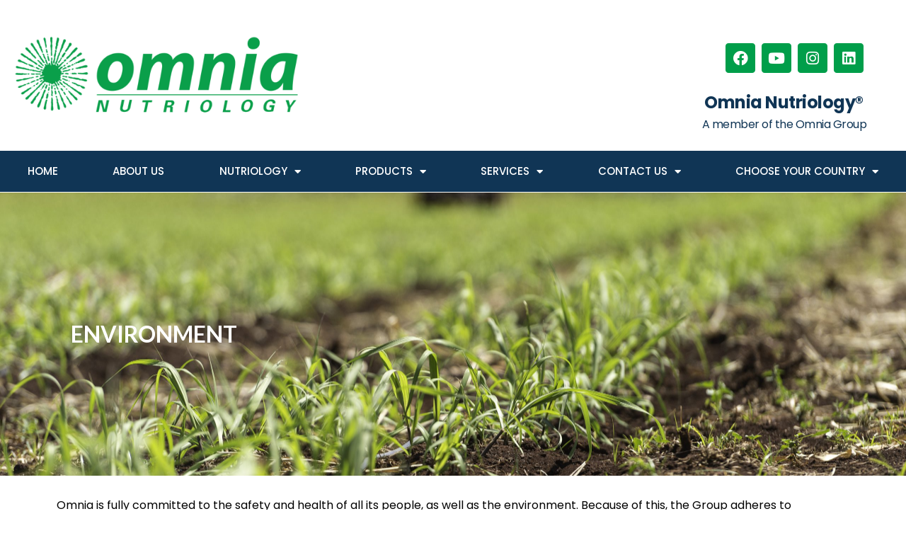

--- FILE ---
content_type: text/html; charset=UTF-8
request_url: https://nutriology.co.za/nutriology/environment/
body_size: 69468
content:
<!doctype html>
<html lang="en-US">
<head>
	<meta charset="UTF-8">
	<meta name="viewport" content="width=device-width, initial-scale=1">
	<link rel="profile" href="https://gmpg.org/xfn/11">
	<title>ENVIRONMENT &#8211; Omnia Nutriology®</title>
<meta name='robots' content='max-image-preview:large' />
	<style>img:is([sizes="auto" i], [sizes^="auto," i]) { contain-intrinsic-size: 3000px 1500px }</style>
	<link rel="alternate" type="application/rss+xml" title="Omnia Nutriology® &raquo; Feed" href="https://nutriology.co.za/feed/" />
<link rel="alternate" type="application/rss+xml" title="Omnia Nutriology® &raquo; Comments Feed" href="https://nutriology.co.za/comments/feed/" />
<script>
window._wpemojiSettings = {"baseUrl":"https:\/\/s.w.org\/images\/core\/emoji\/16.0.1\/72x72\/","ext":".png","svgUrl":"https:\/\/s.w.org\/images\/core\/emoji\/16.0.1\/svg\/","svgExt":".svg","source":{"concatemoji":"https:\/\/nutriology.co.za\/wp-includes\/js\/wp-emoji-release.min.js?ver=6.8.3"}};
/*! This file is auto-generated */
!function(s,n){var o,i,e;function c(e){try{var t={supportTests:e,timestamp:(new Date).valueOf()};sessionStorage.setItem(o,JSON.stringify(t))}catch(e){}}function p(e,t,n){e.clearRect(0,0,e.canvas.width,e.canvas.height),e.fillText(t,0,0);var t=new Uint32Array(e.getImageData(0,0,e.canvas.width,e.canvas.height).data),a=(e.clearRect(0,0,e.canvas.width,e.canvas.height),e.fillText(n,0,0),new Uint32Array(e.getImageData(0,0,e.canvas.width,e.canvas.height).data));return t.every(function(e,t){return e===a[t]})}function u(e,t){e.clearRect(0,0,e.canvas.width,e.canvas.height),e.fillText(t,0,0);for(var n=e.getImageData(16,16,1,1),a=0;a<n.data.length;a++)if(0!==n.data[a])return!1;return!0}function f(e,t,n,a){switch(t){case"flag":return n(e,"\ud83c\udff3\ufe0f\u200d\u26a7\ufe0f","\ud83c\udff3\ufe0f\u200b\u26a7\ufe0f")?!1:!n(e,"\ud83c\udde8\ud83c\uddf6","\ud83c\udde8\u200b\ud83c\uddf6")&&!n(e,"\ud83c\udff4\udb40\udc67\udb40\udc62\udb40\udc65\udb40\udc6e\udb40\udc67\udb40\udc7f","\ud83c\udff4\u200b\udb40\udc67\u200b\udb40\udc62\u200b\udb40\udc65\u200b\udb40\udc6e\u200b\udb40\udc67\u200b\udb40\udc7f");case"emoji":return!a(e,"\ud83e\udedf")}return!1}function g(e,t,n,a){var r="undefined"!=typeof WorkerGlobalScope&&self instanceof WorkerGlobalScope?new OffscreenCanvas(300,150):s.createElement("canvas"),o=r.getContext("2d",{willReadFrequently:!0}),i=(o.textBaseline="top",o.font="600 32px Arial",{});return e.forEach(function(e){i[e]=t(o,e,n,a)}),i}function t(e){var t=s.createElement("script");t.src=e,t.defer=!0,s.head.appendChild(t)}"undefined"!=typeof Promise&&(o="wpEmojiSettingsSupports",i=["flag","emoji"],n.supports={everything:!0,everythingExceptFlag:!0},e=new Promise(function(e){s.addEventListener("DOMContentLoaded",e,{once:!0})}),new Promise(function(t){var n=function(){try{var e=JSON.parse(sessionStorage.getItem(o));if("object"==typeof e&&"number"==typeof e.timestamp&&(new Date).valueOf()<e.timestamp+604800&&"object"==typeof e.supportTests)return e.supportTests}catch(e){}return null}();if(!n){if("undefined"!=typeof Worker&&"undefined"!=typeof OffscreenCanvas&&"undefined"!=typeof URL&&URL.createObjectURL&&"undefined"!=typeof Blob)try{var e="postMessage("+g.toString()+"("+[JSON.stringify(i),f.toString(),p.toString(),u.toString()].join(",")+"));",a=new Blob([e],{type:"text/javascript"}),r=new Worker(URL.createObjectURL(a),{name:"wpTestEmojiSupports"});return void(r.onmessage=function(e){c(n=e.data),r.terminate(),t(n)})}catch(e){}c(n=g(i,f,p,u))}t(n)}).then(function(e){for(var t in e)n.supports[t]=e[t],n.supports.everything=n.supports.everything&&n.supports[t],"flag"!==t&&(n.supports.everythingExceptFlag=n.supports.everythingExceptFlag&&n.supports[t]);n.supports.everythingExceptFlag=n.supports.everythingExceptFlag&&!n.supports.flag,n.DOMReady=!1,n.readyCallback=function(){n.DOMReady=!0}}).then(function(){return e}).then(function(){var e;n.supports.everything||(n.readyCallback(),(e=n.source||{}).concatemoji?t(e.concatemoji):e.wpemoji&&e.twemoji&&(t(e.twemoji),t(e.wpemoji)))}))}((window,document),window._wpemojiSettings);
</script>
<style id='wp-emoji-styles-inline-css'>

	img.wp-smiley, img.emoji {
		display: inline !important;
		border: none !important;
		box-shadow: none !important;
		height: 1em !important;
		width: 1em !important;
		margin: 0 0.07em !important;
		vertical-align: -0.1em !important;
		background: none !important;
		padding: 0 !important;
	}
</style>
<style id='global-styles-inline-css'>
:root{--wp--preset--aspect-ratio--square: 1;--wp--preset--aspect-ratio--4-3: 4/3;--wp--preset--aspect-ratio--3-4: 3/4;--wp--preset--aspect-ratio--3-2: 3/2;--wp--preset--aspect-ratio--2-3: 2/3;--wp--preset--aspect-ratio--16-9: 16/9;--wp--preset--aspect-ratio--9-16: 9/16;--wp--preset--color--black: #000000;--wp--preset--color--cyan-bluish-gray: #abb8c3;--wp--preset--color--white: #ffffff;--wp--preset--color--pale-pink: #f78da7;--wp--preset--color--vivid-red: #cf2e2e;--wp--preset--color--luminous-vivid-orange: #ff6900;--wp--preset--color--luminous-vivid-amber: #fcb900;--wp--preset--color--light-green-cyan: #7bdcb5;--wp--preset--color--vivid-green-cyan: #00d084;--wp--preset--color--pale-cyan-blue: #8ed1fc;--wp--preset--color--vivid-cyan-blue: #0693e3;--wp--preset--color--vivid-purple: #9b51e0;--wp--preset--gradient--vivid-cyan-blue-to-vivid-purple: linear-gradient(135deg,rgba(6,147,227,1) 0%,rgb(155,81,224) 100%);--wp--preset--gradient--light-green-cyan-to-vivid-green-cyan: linear-gradient(135deg,rgb(122,220,180) 0%,rgb(0,208,130) 100%);--wp--preset--gradient--luminous-vivid-amber-to-luminous-vivid-orange: linear-gradient(135deg,rgba(252,185,0,1) 0%,rgba(255,105,0,1) 100%);--wp--preset--gradient--luminous-vivid-orange-to-vivid-red: linear-gradient(135deg,rgba(255,105,0,1) 0%,rgb(207,46,46) 100%);--wp--preset--gradient--very-light-gray-to-cyan-bluish-gray: linear-gradient(135deg,rgb(238,238,238) 0%,rgb(169,184,195) 100%);--wp--preset--gradient--cool-to-warm-spectrum: linear-gradient(135deg,rgb(74,234,220) 0%,rgb(151,120,209) 20%,rgb(207,42,186) 40%,rgb(238,44,130) 60%,rgb(251,105,98) 80%,rgb(254,248,76) 100%);--wp--preset--gradient--blush-light-purple: linear-gradient(135deg,rgb(255,206,236) 0%,rgb(152,150,240) 100%);--wp--preset--gradient--blush-bordeaux: linear-gradient(135deg,rgb(254,205,165) 0%,rgb(254,45,45) 50%,rgb(107,0,62) 100%);--wp--preset--gradient--luminous-dusk: linear-gradient(135deg,rgb(255,203,112) 0%,rgb(199,81,192) 50%,rgb(65,88,208) 100%);--wp--preset--gradient--pale-ocean: linear-gradient(135deg,rgb(255,245,203) 0%,rgb(182,227,212) 50%,rgb(51,167,181) 100%);--wp--preset--gradient--electric-grass: linear-gradient(135deg,rgb(202,248,128) 0%,rgb(113,206,126) 100%);--wp--preset--gradient--midnight: linear-gradient(135deg,rgb(2,3,129) 0%,rgb(40,116,252) 100%);--wp--preset--font-size--small: 13px;--wp--preset--font-size--medium: 20px;--wp--preset--font-size--large: 36px;--wp--preset--font-size--x-large: 42px;--wp--preset--spacing--20: 0.44rem;--wp--preset--spacing--30: 0.67rem;--wp--preset--spacing--40: 1rem;--wp--preset--spacing--50: 1.5rem;--wp--preset--spacing--60: 2.25rem;--wp--preset--spacing--70: 3.38rem;--wp--preset--spacing--80: 5.06rem;--wp--preset--shadow--natural: 6px 6px 9px rgba(0, 0, 0, 0.2);--wp--preset--shadow--deep: 12px 12px 50px rgba(0, 0, 0, 0.4);--wp--preset--shadow--sharp: 6px 6px 0px rgba(0, 0, 0, 0.2);--wp--preset--shadow--outlined: 6px 6px 0px -3px rgba(255, 255, 255, 1), 6px 6px rgba(0, 0, 0, 1);--wp--preset--shadow--crisp: 6px 6px 0px rgba(0, 0, 0, 1);}:root { --wp--style--global--content-size: 800px;--wp--style--global--wide-size: 1200px; }:where(body) { margin: 0; }.wp-site-blocks > .alignleft { float: left; margin-right: 2em; }.wp-site-blocks > .alignright { float: right; margin-left: 2em; }.wp-site-blocks > .aligncenter { justify-content: center; margin-left: auto; margin-right: auto; }:where(.wp-site-blocks) > * { margin-block-start: 24px; margin-block-end: 0; }:where(.wp-site-blocks) > :first-child { margin-block-start: 0; }:where(.wp-site-blocks) > :last-child { margin-block-end: 0; }:root { --wp--style--block-gap: 24px; }:root :where(.is-layout-flow) > :first-child{margin-block-start: 0;}:root :where(.is-layout-flow) > :last-child{margin-block-end: 0;}:root :where(.is-layout-flow) > *{margin-block-start: 24px;margin-block-end: 0;}:root :where(.is-layout-constrained) > :first-child{margin-block-start: 0;}:root :where(.is-layout-constrained) > :last-child{margin-block-end: 0;}:root :where(.is-layout-constrained) > *{margin-block-start: 24px;margin-block-end: 0;}:root :where(.is-layout-flex){gap: 24px;}:root :where(.is-layout-grid){gap: 24px;}.is-layout-flow > .alignleft{float: left;margin-inline-start: 0;margin-inline-end: 2em;}.is-layout-flow > .alignright{float: right;margin-inline-start: 2em;margin-inline-end: 0;}.is-layout-flow > .aligncenter{margin-left: auto !important;margin-right: auto !important;}.is-layout-constrained > .alignleft{float: left;margin-inline-start: 0;margin-inline-end: 2em;}.is-layout-constrained > .alignright{float: right;margin-inline-start: 2em;margin-inline-end: 0;}.is-layout-constrained > .aligncenter{margin-left: auto !important;margin-right: auto !important;}.is-layout-constrained > :where(:not(.alignleft):not(.alignright):not(.alignfull)){max-width: var(--wp--style--global--content-size);margin-left: auto !important;margin-right: auto !important;}.is-layout-constrained > .alignwide{max-width: var(--wp--style--global--wide-size);}body .is-layout-flex{display: flex;}.is-layout-flex{flex-wrap: wrap;align-items: center;}.is-layout-flex > :is(*, div){margin: 0;}body .is-layout-grid{display: grid;}.is-layout-grid > :is(*, div){margin: 0;}body{padding-top: 0px;padding-right: 0px;padding-bottom: 0px;padding-left: 0px;}a:where(:not(.wp-element-button)){text-decoration: underline;}:root :where(.wp-element-button, .wp-block-button__link){background-color: #32373c;border-width: 0;color: #fff;font-family: inherit;font-size: inherit;line-height: inherit;padding: calc(0.667em + 2px) calc(1.333em + 2px);text-decoration: none;}.has-black-color{color: var(--wp--preset--color--black) !important;}.has-cyan-bluish-gray-color{color: var(--wp--preset--color--cyan-bluish-gray) !important;}.has-white-color{color: var(--wp--preset--color--white) !important;}.has-pale-pink-color{color: var(--wp--preset--color--pale-pink) !important;}.has-vivid-red-color{color: var(--wp--preset--color--vivid-red) !important;}.has-luminous-vivid-orange-color{color: var(--wp--preset--color--luminous-vivid-orange) !important;}.has-luminous-vivid-amber-color{color: var(--wp--preset--color--luminous-vivid-amber) !important;}.has-light-green-cyan-color{color: var(--wp--preset--color--light-green-cyan) !important;}.has-vivid-green-cyan-color{color: var(--wp--preset--color--vivid-green-cyan) !important;}.has-pale-cyan-blue-color{color: var(--wp--preset--color--pale-cyan-blue) !important;}.has-vivid-cyan-blue-color{color: var(--wp--preset--color--vivid-cyan-blue) !important;}.has-vivid-purple-color{color: var(--wp--preset--color--vivid-purple) !important;}.has-black-background-color{background-color: var(--wp--preset--color--black) !important;}.has-cyan-bluish-gray-background-color{background-color: var(--wp--preset--color--cyan-bluish-gray) !important;}.has-white-background-color{background-color: var(--wp--preset--color--white) !important;}.has-pale-pink-background-color{background-color: var(--wp--preset--color--pale-pink) !important;}.has-vivid-red-background-color{background-color: var(--wp--preset--color--vivid-red) !important;}.has-luminous-vivid-orange-background-color{background-color: var(--wp--preset--color--luminous-vivid-orange) !important;}.has-luminous-vivid-amber-background-color{background-color: var(--wp--preset--color--luminous-vivid-amber) !important;}.has-light-green-cyan-background-color{background-color: var(--wp--preset--color--light-green-cyan) !important;}.has-vivid-green-cyan-background-color{background-color: var(--wp--preset--color--vivid-green-cyan) !important;}.has-pale-cyan-blue-background-color{background-color: var(--wp--preset--color--pale-cyan-blue) !important;}.has-vivid-cyan-blue-background-color{background-color: var(--wp--preset--color--vivid-cyan-blue) !important;}.has-vivid-purple-background-color{background-color: var(--wp--preset--color--vivid-purple) !important;}.has-black-border-color{border-color: var(--wp--preset--color--black) !important;}.has-cyan-bluish-gray-border-color{border-color: var(--wp--preset--color--cyan-bluish-gray) !important;}.has-white-border-color{border-color: var(--wp--preset--color--white) !important;}.has-pale-pink-border-color{border-color: var(--wp--preset--color--pale-pink) !important;}.has-vivid-red-border-color{border-color: var(--wp--preset--color--vivid-red) !important;}.has-luminous-vivid-orange-border-color{border-color: var(--wp--preset--color--luminous-vivid-orange) !important;}.has-luminous-vivid-amber-border-color{border-color: var(--wp--preset--color--luminous-vivid-amber) !important;}.has-light-green-cyan-border-color{border-color: var(--wp--preset--color--light-green-cyan) !important;}.has-vivid-green-cyan-border-color{border-color: var(--wp--preset--color--vivid-green-cyan) !important;}.has-pale-cyan-blue-border-color{border-color: var(--wp--preset--color--pale-cyan-blue) !important;}.has-vivid-cyan-blue-border-color{border-color: var(--wp--preset--color--vivid-cyan-blue) !important;}.has-vivid-purple-border-color{border-color: var(--wp--preset--color--vivid-purple) !important;}.has-vivid-cyan-blue-to-vivid-purple-gradient-background{background: var(--wp--preset--gradient--vivid-cyan-blue-to-vivid-purple) !important;}.has-light-green-cyan-to-vivid-green-cyan-gradient-background{background: var(--wp--preset--gradient--light-green-cyan-to-vivid-green-cyan) !important;}.has-luminous-vivid-amber-to-luminous-vivid-orange-gradient-background{background: var(--wp--preset--gradient--luminous-vivid-amber-to-luminous-vivid-orange) !important;}.has-luminous-vivid-orange-to-vivid-red-gradient-background{background: var(--wp--preset--gradient--luminous-vivid-orange-to-vivid-red) !important;}.has-very-light-gray-to-cyan-bluish-gray-gradient-background{background: var(--wp--preset--gradient--very-light-gray-to-cyan-bluish-gray) !important;}.has-cool-to-warm-spectrum-gradient-background{background: var(--wp--preset--gradient--cool-to-warm-spectrum) !important;}.has-blush-light-purple-gradient-background{background: var(--wp--preset--gradient--blush-light-purple) !important;}.has-blush-bordeaux-gradient-background{background: var(--wp--preset--gradient--blush-bordeaux) !important;}.has-luminous-dusk-gradient-background{background: var(--wp--preset--gradient--luminous-dusk) !important;}.has-pale-ocean-gradient-background{background: var(--wp--preset--gradient--pale-ocean) !important;}.has-electric-grass-gradient-background{background: var(--wp--preset--gradient--electric-grass) !important;}.has-midnight-gradient-background{background: var(--wp--preset--gradient--midnight) !important;}.has-small-font-size{font-size: var(--wp--preset--font-size--small) !important;}.has-medium-font-size{font-size: var(--wp--preset--font-size--medium) !important;}.has-large-font-size{font-size: var(--wp--preset--font-size--large) !important;}.has-x-large-font-size{font-size: var(--wp--preset--font-size--x-large) !important;}
:root :where(.wp-block-pullquote){font-size: 1.5em;line-height: 1.6;}
</style>
<link rel='stylesheet' id='parent-style-css' href='https://nutriology.co.za/wp-content/themes/hello-elementor/style.css?ver=6.8.3' media='all' />
<link rel='stylesheet' id='child-style-css' href='https://nutriology.co.za/wp-content/themes/hello-elementor-child/style.css?ver=6.8.3' media='all' />
<link rel='stylesheet' id='hello-elementor-css' href='https://nutriology.co.za/wp-content/themes/hello-elementor/style.min.css?ver=3.3.0' media='all' />
<link rel='stylesheet' id='hello-elementor-theme-style-css' href='https://nutriology.co.za/wp-content/themes/hello-elementor/theme.min.css?ver=3.3.0' media='all' />
<link rel='stylesheet' id='hello-elementor-header-footer-css' href='https://nutriology.co.za/wp-content/themes/hello-elementor/header-footer.min.css?ver=3.3.0' media='all' />
<link rel='stylesheet' id='elementor-frontend-css' href='https://nutriology.co.za/wp-content/plugins/elementor/assets/css/frontend.min.css?ver=3.27.6' media='all' />
<link rel='stylesheet' id='elementor-post-4-css' href='https://nutriology.co.za/wp-content/uploads/elementor/css/post-4.css?ver=1732020652' media='all' />
<link rel='stylesheet' id='widget-image-css' href='https://nutriology.co.za/wp-content/plugins/elementor/assets/css/widget-image.min.css?ver=3.27.6' media='all' />
<link rel='stylesheet' id='widget-social-icons-css' href='https://nutriology.co.za/wp-content/plugins/elementor/assets/css/widget-social-icons.min.css?ver=3.27.6' media='all' />
<link rel='stylesheet' id='e-apple-webkit-css' href='https://nutriology.co.za/wp-content/plugins/elementor/assets/css/conditionals/apple-webkit.min.css?ver=3.27.6' media='all' />
<link rel='stylesheet' id='widget-text-editor-css' href='https://nutriology.co.za/wp-content/plugins/elementor/assets/css/widget-text-editor.min.css?ver=3.27.6' media='all' />
<link rel='stylesheet' id='widget-nav-menu-css' href='https://nutriology.co.za/wp-content/plugins/elementor-pro/assets/css/widget-nav-menu.min.css?ver=3.27.4' media='all' />
<link rel='stylesheet' id='widget-spacer-css' href='https://nutriology.co.za/wp-content/plugins/elementor/assets/css/widget-spacer.min.css?ver=3.27.6' media='all' />
<link rel='stylesheet' id='widget-search-form-css' href='https://nutriology.co.za/wp-content/plugins/elementor-pro/assets/css/widget-search-form.min.css?ver=3.27.4' media='all' />
<link rel='stylesheet' id='elementor-icons-shared-0-css' href='https://nutriology.co.za/wp-content/plugins/elementor/assets/lib/font-awesome/css/fontawesome.min.css?ver=5.15.3' media='all' />
<link rel='stylesheet' id='elementor-icons-fa-solid-css' href='https://nutriology.co.za/wp-content/plugins/elementor/assets/lib/font-awesome/css/solid.min.css?ver=5.15.3' media='all' />
<link rel='stylesheet' id='elementor-icons-css' href='https://nutriology.co.za/wp-content/plugins/elementor/assets/lib/eicons/css/elementor-icons.min.css?ver=5.35.0' media='all' />
<link rel='stylesheet' id='widget-heading-css' href='https://nutriology.co.za/wp-content/plugins/elementor/assets/css/widget-heading.min.css?ver=3.27.6' media='all' />
<link rel='stylesheet' id='elementor-post-540-css' href='https://nutriology.co.za/wp-content/uploads/elementor/css/post-540.css?ver=1732020692' media='all' />
<link rel='stylesheet' id='elementor-post-58-css' href='https://nutriology.co.za/wp-content/uploads/elementor/css/post-58.css?ver=1744022297' media='all' />
<link rel='stylesheet' id='elementor-post-63-css' href='https://nutriology.co.za/wp-content/uploads/elementor/css/post-63.css?ver=1732020652' media='all' />
<link rel='stylesheet' id='google-fonts-1-css' href='https://fonts.googleapis.com/css?family=Lato%3A100%2C100italic%2C200%2C200italic%2C300%2C300italic%2C400%2C400italic%2C500%2C500italic%2C600%2C600italic%2C700%2C700italic%2C800%2C800italic%2C900%2C900italic%7CPoppins%3A100%2C100italic%2C200%2C200italic%2C300%2C300italic%2C400%2C400italic%2C500%2C500italic%2C600%2C600italic%2C700%2C700italic%2C800%2C800italic%2C900%2C900italic%7CRoboto%3A100%2C100italic%2C200%2C200italic%2C300%2C300italic%2C400%2C400italic%2C500%2C500italic%2C600%2C600italic%2C700%2C700italic%2C800%2C800italic%2C900%2C900italic&#038;display=auto&#038;ver=6.8.3' media='all' />
<link rel='stylesheet' id='elementor-icons-fa-brands-css' href='https://nutriology.co.za/wp-content/plugins/elementor/assets/lib/font-awesome/css/brands.min.css?ver=5.15.3' media='all' />
<link rel="preconnect" href="https://fonts.gstatic.com/" crossorigin><script src="https://nutriology.co.za/wp-includes/js/jquery/jquery.min.js?ver=3.7.1" id="jquery-core-js"></script>
<script src="https://nutriology.co.za/wp-includes/js/jquery/jquery-migrate.min.js?ver=3.4.1" id="jquery-migrate-js"></script>
<link rel="https://api.w.org/" href="https://nutriology.co.za/wp-json/" /><link rel="alternate" title="JSON" type="application/json" href="https://nutriology.co.za/wp-json/wp/v2/pages/540" /><link rel="EditURI" type="application/rsd+xml" title="RSD" href="https://nutriology.co.za/xmlrpc.php?rsd" />
<meta name="generator" content="WordPress 6.8.3" />
<link rel="canonical" href="https://nutriology.co.za/nutriology/environment/" />
<link rel='shortlink' href='https://nutriology.co.za/?p=540' />
<link rel="alternate" title="oEmbed (JSON)" type="application/json+oembed" href="https://nutriology.co.za/wp-json/oembed/1.0/embed?url=https%3A%2F%2Fnutriology.co.za%2Fnutriology%2Fenvironment%2F" />
<link rel="alternate" title="oEmbed (XML)" type="text/xml+oembed" href="https://nutriology.co.za/wp-json/oembed/1.0/embed?url=https%3A%2F%2Fnutriology.co.za%2Fnutriology%2Fenvironment%2F&#038;format=xml" />
    <!-- Google tag (gtag.js) -->
	<script async src="https://www.googletagmanager.com/gtag/js?id=G-8HMW3TYX5P"></script>
	<script>
	  window.dataLayer = window.dataLayer || [];
	  function gtag(){dataLayer.push(arguments);}
	  gtag('js', new Date());

	  gtag('config', 'G-8HMW3TYX5P');
	</script>
<meta name="generator" content="Elementor 3.27.6; features: additional_custom_breakpoints; settings: css_print_method-external, google_font-enabled, font_display-auto">
			<style>
				.e-con.e-parent:nth-of-type(n+4):not(.e-lazyloaded):not(.e-no-lazyload),
				.e-con.e-parent:nth-of-type(n+4):not(.e-lazyloaded):not(.e-no-lazyload) * {
					background-image: none !important;
				}
				@media screen and (max-height: 1024px) {
					.e-con.e-parent:nth-of-type(n+3):not(.e-lazyloaded):not(.e-no-lazyload),
					.e-con.e-parent:nth-of-type(n+3):not(.e-lazyloaded):not(.e-no-lazyload) * {
						background-image: none !important;
					}
				}
				@media screen and (max-height: 640px) {
					.e-con.e-parent:nth-of-type(n+2):not(.e-lazyloaded):not(.e-no-lazyload),
					.e-con.e-parent:nth-of-type(n+2):not(.e-lazyloaded):not(.e-no-lazyload) * {
						background-image: none !important;
					}
				}
			</style>
			<link rel="icon" href="https://nutriology.co.za/wp-content/uploads/2022/06/cropped-Screenshot-2022-06-20-at-16.42.29-32x32.png" sizes="32x32" />
<link rel="icon" href="https://nutriology.co.za/wp-content/uploads/2022/06/cropped-Screenshot-2022-06-20-at-16.42.29-192x192.png" sizes="192x192" />
<link rel="apple-touch-icon" href="https://nutriology.co.za/wp-content/uploads/2022/06/cropped-Screenshot-2022-06-20-at-16.42.29-180x180.png" />
<meta name="msapplication-TileImage" content="https://nutriology.co.za/wp-content/uploads/2022/06/cropped-Screenshot-2022-06-20-at-16.42.29-270x270.png" />
</head>
<body class="wp-singular page-template page-template-elementor_header_footer page page-id-540 page-child parent-pageid-200 wp-custom-logo wp-embed-responsive wp-theme-hello-elementor wp-child-theme-hello-elementor-child fpt-template-hello-elementor theme-default elementor-default elementor-template-full-width elementor-kit-4 elementor-page elementor-page-540">


<a class="skip-link screen-reader-text" href="#content">Skip to content</a>

		<div data-elementor-type="header" data-elementor-id="58" class="elementor elementor-58 elementor-location-header" data-elementor-post-type="elementor_library">
					<section class="elementor-section elementor-top-section elementor-element elementor-element-1a25dd3c elementor-section-content-middle elementor-section-height-min-height elementor-section-full_width elementor-section-height-default elementor-section-items-middle" data-id="1a25dd3c" data-element_type="section">
						<div class="elementor-container elementor-column-gap-no">
					<div class="elementor-column elementor-col-50 elementor-top-column elementor-element elementor-element-231ab3f1" data-id="231ab3f1" data-element_type="column">
			<div class="elementor-widget-wrap elementor-element-populated">
						<div class="elementor-element elementor-element-272e203a elementor-widget elementor-widget-theme-site-logo elementor-widget-image" data-id="272e203a" data-element_type="widget" data-widget_type="theme-site-logo.default">
				<div class="elementor-widget-container">
											<a href="https://nutriology.co.za">
			<img fetchpriority="high" width="800" height="233" src="https://nutriology.co.za/wp-content/uploads/2022/05/Omnia-Green-1024x298.png" class="attachment-large size-large wp-image-6" alt="" srcset="https://nutriology.co.za/wp-content/uploads/2022/05/Omnia-Green-1024x298.png 1024w, https://nutriology.co.za/wp-content/uploads/2022/05/Omnia-Green-300x87.png 300w, https://nutriology.co.za/wp-content/uploads/2022/05/Omnia-Green-768x223.png 768w, https://nutriology.co.za/wp-content/uploads/2022/05/Omnia-Green.png 1431w" sizes="(max-width: 800px) 100vw, 800px" />				</a>
											</div>
				</div>
					</div>
		</div>
				<div class="elementor-column elementor-col-50 elementor-top-column elementor-element elementor-element-0588ca3" data-id="0588ca3" data-element_type="column">
			<div class="elementor-widget-wrap elementor-element-populated">
						<div class="elementor-element elementor-element-d6cab50 e-grid-align-right e-grid-align-mobile-center elementor-shape-rounded elementor-grid-0 elementor-widget elementor-widget-social-icons" data-id="d6cab50" data-element_type="widget" data-widget_type="social-icons.default">
				<div class="elementor-widget-container">
							<div class="elementor-social-icons-wrapper elementor-grid">
							<span class="elementor-grid-item">
					<a class="elementor-icon elementor-social-icon elementor-social-icon-facebook elementor-repeater-item-96e6559" href="https://www.facebook.com/omnianutriology" target="_blank">
						<span class="elementor-screen-only">Facebook</span>
						<i class="fab fa-facebook"></i>					</a>
				</span>
							<span class="elementor-grid-item">
					<a class="elementor-icon elementor-social-icon elementor-social-icon-youtube elementor-repeater-item-4b29508" href="https://www.youtube.com/channel/UC-J0_O2HoHsrWmoWj5TCEmw" target="_blank">
						<span class="elementor-screen-only">Youtube</span>
						<i class="fab fa-youtube"></i>					</a>
				</span>
							<span class="elementor-grid-item">
					<a class="elementor-icon elementor-social-icon elementor-social-icon-instagram elementor-repeater-item-17f6355" href="https://www.instagram.com/omnia_nutriology/" target="_blank">
						<span class="elementor-screen-only">Instagram</span>
						<i class="fab fa-instagram"></i>					</a>
				</span>
							<span class="elementor-grid-item">
					<a class="elementor-icon elementor-social-icon elementor-social-icon-linkedin elementor-repeater-item-0b6e3ad" href="https://www.linkedin.com/company/omnianutriology/?viewAsMember=true" target="_blank">
						<span class="elementor-screen-only">Linkedin</span>
						<i class="fab fa-linkedin"></i>					</a>
				</span>
					</div>
						</div>
				</div>
				<div class="elementor-element elementor-element-d22bd14 elementor-widget elementor-widget-text-editor" data-id="d22bd14" data-element_type="widget" data-widget_type="text-editor.default">
				<div class="elementor-widget-container">
									<h4><strong>Omnia Nutriology® </strong></h4><p>A member of the Omnia Group</p>								</div>
				</div>
					</div>
		</div>
					</div>
		</section>
				<section class="elementor-section elementor-top-section elementor-element elementor-element-c2cbf04 elementor-section-full_width elementor-section-height-min-height country-logo elementor-section-height-default elementor-section-items-middle" data-id="c2cbf04" data-element_type="section" data-settings="{&quot;background_background&quot;:&quot;classic&quot;}">
						<div class="elementor-container elementor-column-gap-default">
					<div class="elementor-column elementor-col-100 elementor-top-column elementor-element elementor-element-e76da25" data-id="e76da25" data-element_type="column">
			<div class="elementor-widget-wrap elementor-element-populated">
						<div class="elementor-element elementor-element-5e1f1771 elementor-nav-menu__align-justify elementor-nav-menu__text-align-center elementor-widget__width-inherit elementor-nav-menu--dropdown-tablet elementor-nav-menu--toggle elementor-nav-menu--burger elementor-widget elementor-widget-nav-menu" data-id="5e1f1771" data-element_type="widget" data-settings="{&quot;layout&quot;:&quot;horizontal&quot;,&quot;submenu_icon&quot;:{&quot;value&quot;:&quot;&lt;i class=\&quot;fas fa-caret-down\&quot;&gt;&lt;\/i&gt;&quot;,&quot;library&quot;:&quot;fa-solid&quot;},&quot;toggle&quot;:&quot;burger&quot;}" data-widget_type="nav-menu.default">
				<div class="elementor-widget-container">
								<nav aria-label="Menu" class="elementor-nav-menu--main elementor-nav-menu__container elementor-nav-menu--layout-horizontal e--pointer-background e--animation-fade">
				<ul id="menu-1-5e1f1771" class="elementor-nav-menu"><li class="menu-item menu-item-type-post_type menu-item-object-page menu-item-home menu-item-226"><a href="https://nutriology.co.za/" class="elementor-item">HOME</a></li>
<li class="menu-item menu-item-type-post_type menu-item-object-page menu-item-225"><a href="https://nutriology.co.za/about-us/" class="elementor-item">ABOUT US</a></li>
<li class="menu-item menu-item-type-post_type menu-item-object-page current-page-ancestor current-menu-ancestor current-menu-parent current-page-parent current_page_parent current_page_ancestor menu-item-has-children menu-item-224"><a href="https://nutriology.co.za/nutriology/" class="elementor-item">NUTRIOLOGY</a>
<ul class="sub-menu elementor-nav-menu--dropdown">
	<li class="menu-item menu-item-type-post_type menu-item-object-page menu-item-561"><a href="https://nutriology.co.za/nutriology/production-facilities/" class="elementor-sub-item">PRODUCTION FACILITIES</a></li>
	<li class="menu-item menu-item-type-post_type menu-item-object-page menu-item-562"><a href="https://nutriology.co.za/nutriology/technology/" class="elementor-sub-item">TECHNOLOGY</a></li>
	<li class="menu-item menu-item-type-post_type menu-item-object-page menu-item-563"><a href="https://nutriology.co.za/nutriology/products/" class="elementor-sub-item">PRODUCTS</a></li>
	<li class="menu-item menu-item-type-post_type menu-item-object-page current-menu-item page_item page-item-540 current_page_item menu-item-564"><a href="https://nutriology.co.za/nutriology/environment/" aria-current="page" class="elementor-sub-item elementor-item-active">ENVIRONMENT</a></li>
	<li class="menu-item menu-item-type-post_type menu-item-object-page menu-item-565"><a href="https://nutriology.co.za/nutriology/quality/" class="elementor-sub-item">QUALITY</a></li>
	<li class="menu-item menu-item-type-post_type menu-item-object-page menu-item-567"><a href="https://nutriology.co.za/nutriology/support-and-services/" class="elementor-sub-item">SUPPORT AND SERVICES</a></li>
	<li class="menu-item menu-item-type-post_type menu-item-object-page menu-item-566"><a href="https://nutriology.co.za/nutriology/values/" class="elementor-sub-item">VALUES</a></li>
	<li class="menu-item menu-item-type-post_type menu-item-object-page menu-item-568"><a href="https://nutriology.co.za/nutriology/research/" class="elementor-sub-item">RESEARCH</a></li>
	<li class="menu-item menu-item-type-post_type menu-item-object-page menu-item-570"><a href="https://nutriology.co.za/nutriology/investments/" class="elementor-sub-item">INVESTMENTS</a></li>
	<li class="menu-item menu-item-type-post_type menu-item-object-page menu-item-571"><a href="https://nutriology.co.za/nutriology/relationships/" class="elementor-sub-item">RELATIONSHIPS</a></li>
	<li class="menu-item menu-item-type-post_type menu-item-object-page menu-item-569"><a href="https://nutriology.co.za/nutriology/agronomic-services/" class="elementor-sub-item">AGRONOMIC SERVICES</a></li>
	<li class="menu-item menu-item-type-post_type menu-item-object-page menu-item-572"><a href="https://nutriology.co.za/nutriology/services/" class="elementor-sub-item">PARTNERS</a></li>
</ul>
</li>
<li class="menu-item menu-item-type-post_type menu-item-object-page menu-item-has-children menu-item-258"><a href="https://nutriology.co.za/products/" class="elementor-item">PRODUCTS</a>
<ul class="sub-menu elementor-nav-menu--dropdown">
	<li class="menu-item menu-item-type-post_type menu-item-object-page menu-item-1250"><a href="https://nutriology.co.za/nutriology/products/granular-fertiliser/" class="elementor-sub-item">GRANULAR FERTILIZER</a></li>
	<li class="menu-item menu-item-type-post_type menu-item-object-page menu-item-1249"><a href="https://nutriology.co.za/products/liquid-fertilizer/" class="elementor-sub-item">LIQUID FERTILIZER</a></li>
	<li class="menu-item menu-item-type-post_type menu-item-object-page menu-item-has-children menu-item-1251"><a href="https://nutriology.co.za/products/specialities/" class="elementor-sub-item">SPECIALITIES</a>
	<ul class="sub-menu elementor-nav-menu--dropdown">
		<li class="menu-item menu-item-type-post_type menu-item-object-page menu-item-1650"><a href="https://nutriology.co.za/products/specialities/ofos/" class="elementor-sub-item">OFOS®</a></li>
		<li class="menu-item menu-item-type-post_type menu-item-object-page menu-item-1651"><a href="https://nutriology.co.za/products/specialities/onas/" class="elementor-sub-item">ONAS™</a></li>
		<li class="menu-item menu-item-type-post_type menu-item-object-page menu-item-1652"><a href="https://nutriology.co.za/products/specialities/gel-prisma-range/" class="elementor-sub-item">GEL PRISMA™ RANGE</a></li>
	</ul>
</li>
	<li class="menu-item menu-item-type-post_type menu-item-object-page menu-item-1154"><a href="https://nutriology.co.za/products/ammonia-gas/" class="elementor-sub-item">AMMONIA GAS</a></li>
</ul>
</li>
<li class="menu-item menu-item-type-post_type menu-item-object-page menu-item-has-children menu-item-2910"><a href="https://nutriology.co.za/services/" class="elementor-item">SERVICES</a>
<ul class="sub-menu elementor-nav-menu--dropdown">
	<li class="menu-item menu-item-type-post_type menu-item-object-page menu-item-1155"><a href="https://nutriology.co.za/omnibio/" class="elementor-sub-item">OMNIBIO®</a></li>
	<li class="menu-item menu-item-type-post_type menu-item-object-page menu-item-has-children menu-item-1402"><a href="https://nutriology.co.za/services/nutriology-solutions/" class="elementor-sub-item">NUTRIOLOGY® SOLUTIONS</a>
	<ul class="sub-menu elementor-nav-menu--dropdown">
		<li class="menu-item menu-item-type-post_type menu-item-object-page menu-item-1474"><a href="https://nutriology.co.za/services/nutriology-solutions/omni-precise/" class="elementor-sub-item">OMNIPRECISE™</a></li>
		<li class="menu-item menu-item-type-post_type menu-item-object-page menu-item-1473"><a href="https://nutriology.co.za/services/nutriology-solutions/omnirisk-iq/" class="elementor-sub-item">OMNIRISKIQ™</a></li>
		<li class="menu-item menu-item-type-post_type menu-item-object-page menu-item-1475"><a href="https://nutriology.co.za/services/nutriology-solutions/%ef%bf%bcomnizone/" class="elementor-sub-item">￼OMNIZONE™</a></li>
		<li class="menu-item menu-item-type-post_type menu-item-object-page menu-item-1476"><a href="https://nutriology.co.za/services/nutriology-solutions/super-5/" class="elementor-sub-item">SUPER5™</a></li>
		<li class="menu-item menu-item-type-post_type menu-item-object-page menu-item-1477"><a href="https://nutriology.co.za/services/nutriology-solutions/omnipivot/" class="elementor-sub-item">OMNIPIVOT™</a></li>
		<li class="menu-item menu-item-type-post_type menu-item-object-page menu-item-1478"><a href="https://nutriology.co.za/services/omnisap/" class="elementor-sub-item">OMNISAP®￼</a></li>
	</ul>
</li>
	<li class="menu-item menu-item-type-post_type menu-item-object-page menu-item-3024"><a href="https://nutriology.co.za/axioteq/" class="elementor-sub-item">AXIOTEQ</a></li>
</ul>
</li>
<li class="menu-item menu-item-type-post_type menu-item-object-page menu-item-has-children menu-item-261"><a href="https://nutriology.co.za/contact-us/" class="elementor-item">CONTACT US</a>
<ul class="sub-menu elementor-nav-menu--dropdown">
	<li class="menu-item menu-item-type-post_type menu-item-object-page menu-item-1961"><a href="https://nutriology.co.za/south-africa/" class="elementor-sub-item">SOUTH AFRICA</a></li>
	<li class="menu-item menu-item-type-post_type menu-item-object-page menu-item-1928"><a href="https://nutriology.co.za/international/" class="elementor-sub-item">INTERNATIONAL</a></li>
	<li class="menu-item menu-item-type-post_type menu-item-object-page menu-item-2007"><a href="https://nutriology.co.za/contact-us/africa/" class="elementor-sub-item">AFRICA</a></li>
</ul>
</li>
<li class="country-selector menu-item menu-item-type-custom menu-item-object-custom menu-item-has-children menu-item-2975"><a href="#" class="elementor-item elementor-item-anchor">CHOOSE YOUR COUNTRY</a>
<ul class="sub-menu elementor-nav-menu--dropdown">
	<li class="aus menu-item menu-item-type-custom menu-item-object-custom menu-item-2976"><a target="_blank" href="https://www.omnia.com.au/" class="elementor-sub-item">AUSTRALIA</a></li>
	<li class="br menu-item menu-item-type-custom menu-item-object-custom menu-item-2977"><a target="_blank" href="https://www.omniabrasil.com.br/" class="elementor-sub-item">BRAZIL</a></li>
	<li class="menu-item menu-item-type-custom menu-item-object-custom menu-item-3007"><a href="/" class="elementor-sub-item">SOUTH AFRICA</a></li>
	<li class="usa menu-item menu-item-type-custom menu-item-object-custom menu-item-2978"><a target="_blank" href="https://omniausa.org/" class="elementor-sub-item">USA</a></li>
</ul>
</li>
</ul>			</nav>
					<div class="elementor-menu-toggle" role="button" tabindex="0" aria-label="Menu Toggle" aria-expanded="false">
			<i aria-hidden="true" role="presentation" class="elementor-menu-toggle__icon--open eicon-menu-bar"></i><i aria-hidden="true" role="presentation" class="elementor-menu-toggle__icon--close eicon-close"></i>		</div>
					<nav class="elementor-nav-menu--dropdown elementor-nav-menu__container" aria-hidden="true">
				<ul id="menu-2-5e1f1771" class="elementor-nav-menu"><li class="menu-item menu-item-type-post_type menu-item-object-page menu-item-home menu-item-226"><a href="https://nutriology.co.za/" class="elementor-item" tabindex="-1">HOME</a></li>
<li class="menu-item menu-item-type-post_type menu-item-object-page menu-item-225"><a href="https://nutriology.co.za/about-us/" class="elementor-item" tabindex="-1">ABOUT US</a></li>
<li class="menu-item menu-item-type-post_type menu-item-object-page current-page-ancestor current-menu-ancestor current-menu-parent current-page-parent current_page_parent current_page_ancestor menu-item-has-children menu-item-224"><a href="https://nutriology.co.za/nutriology/" class="elementor-item" tabindex="-1">NUTRIOLOGY</a>
<ul class="sub-menu elementor-nav-menu--dropdown">
	<li class="menu-item menu-item-type-post_type menu-item-object-page menu-item-561"><a href="https://nutriology.co.za/nutriology/production-facilities/" class="elementor-sub-item" tabindex="-1">PRODUCTION FACILITIES</a></li>
	<li class="menu-item menu-item-type-post_type menu-item-object-page menu-item-562"><a href="https://nutriology.co.za/nutriology/technology/" class="elementor-sub-item" tabindex="-1">TECHNOLOGY</a></li>
	<li class="menu-item menu-item-type-post_type menu-item-object-page menu-item-563"><a href="https://nutriology.co.za/nutriology/products/" class="elementor-sub-item" tabindex="-1">PRODUCTS</a></li>
	<li class="menu-item menu-item-type-post_type menu-item-object-page current-menu-item page_item page-item-540 current_page_item menu-item-564"><a href="https://nutriology.co.za/nutriology/environment/" aria-current="page" class="elementor-sub-item elementor-item-active" tabindex="-1">ENVIRONMENT</a></li>
	<li class="menu-item menu-item-type-post_type menu-item-object-page menu-item-565"><a href="https://nutriology.co.za/nutriology/quality/" class="elementor-sub-item" tabindex="-1">QUALITY</a></li>
	<li class="menu-item menu-item-type-post_type menu-item-object-page menu-item-567"><a href="https://nutriology.co.za/nutriology/support-and-services/" class="elementor-sub-item" tabindex="-1">SUPPORT AND SERVICES</a></li>
	<li class="menu-item menu-item-type-post_type menu-item-object-page menu-item-566"><a href="https://nutriology.co.za/nutriology/values/" class="elementor-sub-item" tabindex="-1">VALUES</a></li>
	<li class="menu-item menu-item-type-post_type menu-item-object-page menu-item-568"><a href="https://nutriology.co.za/nutriology/research/" class="elementor-sub-item" tabindex="-1">RESEARCH</a></li>
	<li class="menu-item menu-item-type-post_type menu-item-object-page menu-item-570"><a href="https://nutriology.co.za/nutriology/investments/" class="elementor-sub-item" tabindex="-1">INVESTMENTS</a></li>
	<li class="menu-item menu-item-type-post_type menu-item-object-page menu-item-571"><a href="https://nutriology.co.za/nutriology/relationships/" class="elementor-sub-item" tabindex="-1">RELATIONSHIPS</a></li>
	<li class="menu-item menu-item-type-post_type menu-item-object-page menu-item-569"><a href="https://nutriology.co.za/nutriology/agronomic-services/" class="elementor-sub-item" tabindex="-1">AGRONOMIC SERVICES</a></li>
	<li class="menu-item menu-item-type-post_type menu-item-object-page menu-item-572"><a href="https://nutriology.co.za/nutriology/services/" class="elementor-sub-item" tabindex="-1">PARTNERS</a></li>
</ul>
</li>
<li class="menu-item menu-item-type-post_type menu-item-object-page menu-item-has-children menu-item-258"><a href="https://nutriology.co.za/products/" class="elementor-item" tabindex="-1">PRODUCTS</a>
<ul class="sub-menu elementor-nav-menu--dropdown">
	<li class="menu-item menu-item-type-post_type menu-item-object-page menu-item-1250"><a href="https://nutriology.co.za/nutriology/products/granular-fertiliser/" class="elementor-sub-item" tabindex="-1">GRANULAR FERTILIZER</a></li>
	<li class="menu-item menu-item-type-post_type menu-item-object-page menu-item-1249"><a href="https://nutriology.co.za/products/liquid-fertilizer/" class="elementor-sub-item" tabindex="-1">LIQUID FERTILIZER</a></li>
	<li class="menu-item menu-item-type-post_type menu-item-object-page menu-item-has-children menu-item-1251"><a href="https://nutriology.co.za/products/specialities/" class="elementor-sub-item" tabindex="-1">SPECIALITIES</a>
	<ul class="sub-menu elementor-nav-menu--dropdown">
		<li class="menu-item menu-item-type-post_type menu-item-object-page menu-item-1650"><a href="https://nutriology.co.za/products/specialities/ofos/" class="elementor-sub-item" tabindex="-1">OFOS®</a></li>
		<li class="menu-item menu-item-type-post_type menu-item-object-page menu-item-1651"><a href="https://nutriology.co.za/products/specialities/onas/" class="elementor-sub-item" tabindex="-1">ONAS™</a></li>
		<li class="menu-item menu-item-type-post_type menu-item-object-page menu-item-1652"><a href="https://nutriology.co.za/products/specialities/gel-prisma-range/" class="elementor-sub-item" tabindex="-1">GEL PRISMA™ RANGE</a></li>
	</ul>
</li>
	<li class="menu-item menu-item-type-post_type menu-item-object-page menu-item-1154"><a href="https://nutriology.co.za/products/ammonia-gas/" class="elementor-sub-item" tabindex="-1">AMMONIA GAS</a></li>
</ul>
</li>
<li class="menu-item menu-item-type-post_type menu-item-object-page menu-item-has-children menu-item-2910"><a href="https://nutriology.co.za/services/" class="elementor-item" tabindex="-1">SERVICES</a>
<ul class="sub-menu elementor-nav-menu--dropdown">
	<li class="menu-item menu-item-type-post_type menu-item-object-page menu-item-1155"><a href="https://nutriology.co.za/omnibio/" class="elementor-sub-item" tabindex="-1">OMNIBIO®</a></li>
	<li class="menu-item menu-item-type-post_type menu-item-object-page menu-item-has-children menu-item-1402"><a href="https://nutriology.co.za/services/nutriology-solutions/" class="elementor-sub-item" tabindex="-1">NUTRIOLOGY® SOLUTIONS</a>
	<ul class="sub-menu elementor-nav-menu--dropdown">
		<li class="menu-item menu-item-type-post_type menu-item-object-page menu-item-1474"><a href="https://nutriology.co.za/services/nutriology-solutions/omni-precise/" class="elementor-sub-item" tabindex="-1">OMNIPRECISE™</a></li>
		<li class="menu-item menu-item-type-post_type menu-item-object-page menu-item-1473"><a href="https://nutriology.co.za/services/nutriology-solutions/omnirisk-iq/" class="elementor-sub-item" tabindex="-1">OMNIRISKIQ™</a></li>
		<li class="menu-item menu-item-type-post_type menu-item-object-page menu-item-1475"><a href="https://nutriology.co.za/services/nutriology-solutions/%ef%bf%bcomnizone/" class="elementor-sub-item" tabindex="-1">￼OMNIZONE™</a></li>
		<li class="menu-item menu-item-type-post_type menu-item-object-page menu-item-1476"><a href="https://nutriology.co.za/services/nutriology-solutions/super-5/" class="elementor-sub-item" tabindex="-1">SUPER5™</a></li>
		<li class="menu-item menu-item-type-post_type menu-item-object-page menu-item-1477"><a href="https://nutriology.co.za/services/nutriology-solutions/omnipivot/" class="elementor-sub-item" tabindex="-1">OMNIPIVOT™</a></li>
		<li class="menu-item menu-item-type-post_type menu-item-object-page menu-item-1478"><a href="https://nutriology.co.za/services/omnisap/" class="elementor-sub-item" tabindex="-1">OMNISAP®￼</a></li>
	</ul>
</li>
	<li class="menu-item menu-item-type-post_type menu-item-object-page menu-item-3024"><a href="https://nutriology.co.za/axioteq/" class="elementor-sub-item" tabindex="-1">AXIOTEQ</a></li>
</ul>
</li>
<li class="menu-item menu-item-type-post_type menu-item-object-page menu-item-has-children menu-item-261"><a href="https://nutriology.co.za/contact-us/" class="elementor-item" tabindex="-1">CONTACT US</a>
<ul class="sub-menu elementor-nav-menu--dropdown">
	<li class="menu-item menu-item-type-post_type menu-item-object-page menu-item-1961"><a href="https://nutriology.co.za/south-africa/" class="elementor-sub-item" tabindex="-1">SOUTH AFRICA</a></li>
	<li class="menu-item menu-item-type-post_type menu-item-object-page menu-item-1928"><a href="https://nutriology.co.za/international/" class="elementor-sub-item" tabindex="-1">INTERNATIONAL</a></li>
	<li class="menu-item menu-item-type-post_type menu-item-object-page menu-item-2007"><a href="https://nutriology.co.za/contact-us/africa/" class="elementor-sub-item" tabindex="-1">AFRICA</a></li>
</ul>
</li>
<li class="country-selector menu-item menu-item-type-custom menu-item-object-custom menu-item-has-children menu-item-2975"><a href="#" class="elementor-item elementor-item-anchor" tabindex="-1">CHOOSE YOUR COUNTRY</a>
<ul class="sub-menu elementor-nav-menu--dropdown">
	<li class="aus menu-item menu-item-type-custom menu-item-object-custom menu-item-2976"><a target="_blank" href="https://www.omnia.com.au/" class="elementor-sub-item" tabindex="-1">AUSTRALIA</a></li>
	<li class="br menu-item menu-item-type-custom menu-item-object-custom menu-item-2977"><a target="_blank" href="https://www.omniabrasil.com.br/" class="elementor-sub-item" tabindex="-1">BRAZIL</a></li>
	<li class="menu-item menu-item-type-custom menu-item-object-custom menu-item-3007"><a href="/" class="elementor-sub-item" tabindex="-1">SOUTH AFRICA</a></li>
	<li class="usa menu-item menu-item-type-custom menu-item-object-custom menu-item-2978"><a target="_blank" href="https://omniausa.org/" class="elementor-sub-item" tabindex="-1">USA</a></li>
</ul>
</li>
</ul>			</nav>
						</div>
				</div>
					</div>
		</div>
					</div>
		</section>
				<section class="elementor-section elementor-top-section elementor-element elementor-element-8eb1611 elementor-section-boxed elementor-section-height-default elementor-section-height-default" data-id="8eb1611" data-element_type="section">
						<div class="elementor-container elementor-column-gap-default">
					<div class="elementor-column elementor-col-100 elementor-top-column elementor-element elementor-element-f3d8091" data-id="f3d8091" data-element_type="column">
			<div class="elementor-widget-wrap">
							</div>
		</div>
					</div>
		</section>
				</div>
				<div data-elementor-type="wp-page" data-elementor-id="540" class="elementor elementor-540" data-elementor-post-type="page">
						<section class="elementor-section elementor-top-section elementor-element elementor-element-920de01 elementor-section-height-min-height elementor-section-boxed elementor-section-height-default elementor-section-items-middle" data-id="920de01" data-element_type="section" data-settings="{&quot;background_background&quot;:&quot;classic&quot;}">
							<div class="elementor-background-overlay"></div>
							<div class="elementor-container elementor-column-gap-default">
					<div class="elementor-column elementor-col-100 elementor-top-column elementor-element elementor-element-b526848" data-id="b526848" data-element_type="column">
			<div class="elementor-widget-wrap elementor-element-populated">
						<div class="elementor-element elementor-element-73e1ff5 elementor-widget elementor-widget-heading" data-id="73e1ff5" data-element_type="widget" data-widget_type="heading.default">
				<div class="elementor-widget-container">
					<h2 class="elementor-heading-title elementor-size-default">ENVIRONMENT </h2>				</div>
				</div>
					</div>
		</div>
					</div>
		</section>
				<section class="elementor-section elementor-top-section elementor-element elementor-element-af90de5 elementor-section-boxed elementor-section-height-default elementor-section-height-default" data-id="af90de5" data-element_type="section">
						<div class="elementor-container elementor-column-gap-default">
					<div class="elementor-column elementor-col-100 elementor-top-column elementor-element elementor-element-b924209" data-id="b924209" data-element_type="column">
			<div class="elementor-widget-wrap elementor-element-populated">
						<div class="elementor-element elementor-element-d5250d2 elementor-widget elementor-widget-text-editor" data-id="d5250d2" data-element_type="widget" data-widget_type="text-editor.default">
				<div class="elementor-widget-container">
									<p style="font-weight: 400;">Omnia is fully committed to the safety and health of all its people, as well as the environment. Because of this, the Group adheres to international standards as well as local guidelines and initiatives. One such example is the EnviNOx<sup>®</sup> plant which reduces harmful emissions into the air.</p><p style="font-weight: 400;">OmniBio™ is another of our initiatives to benefit the environment: the soil environment which is the lifeblood of our farmers. An OmniBio™ analysis focuses on the major biological indicators found in the soil and includes identification and quantification of soil organisms such as bacteria, fungi, enzymes and nematodes.</p><p style="font-weight: 400;">Imbalances in either fungi or bacteria may lead to pathogenic micro-organisms dominating the soil, causing plant stress and disease. A healthy microbial balance puts population pressure on the pathogens, resulting in a more suppressive soil for a healthy crop.</p><p style="font-weight: 400;">Should an OmniBio™ analysis reveal deficiencies in either of these microbial groups, a range of specially formulated products are available to restore the balance.</p><p style="font-weight: 400;">Enzyme and nematode analyses further enable farmers to manage the health of the organisms in their soil more efficiently, improving the performance of their crops and reducing their production risks.</p><p style="font-weight: 400;">Being in the farming business for more than 60 years, we understand that applying fertilizer incorrectly can have disastrous consequences, not only on the quality and yield of the crop, but also for the environment. This is why Omnia  promotes the responsible use of fertilizer by making sure that the right nutrients, in the right form, at the right rate is applied using the right method of application. This 4-R nutrient stewardship programme is a world-wide movement that aims to ensure economic, environmental and socially sustainable crop nutrition.</p><p style="font-weight: 400;">Caring for the environment that sustains us is an important part of our Nutriology® concept, as this will ensure the sustainability of our farmers now and in the future.</p>								</div>
				</div>
					</div>
		</div>
					</div>
		</section>
				</div>
				<div data-elementor-type="footer" data-elementor-id="63" class="elementor elementor-63 elementor-location-footer" data-elementor-post-type="elementor_library">
					<section class="elementor-section elementor-top-section elementor-element elementor-element-4d87fc5a elementor-section-full_width elementor-section-height-min-height elementor-section-items-stretch elementor-section-height-default" data-id="4d87fc5a" data-element_type="section" data-settings="{&quot;background_background&quot;:&quot;classic&quot;}">
						<div class="elementor-container elementor-column-gap-default">
					<div class="elementor-column elementor-col-100 elementor-top-column elementor-element elementor-element-424af2b0" data-id="424af2b0" data-element_type="column">
			<div class="elementor-widget-wrap elementor-element-populated">
						<section class="elementor-section elementor-inner-section elementor-element elementor-element-31984b57 elementor-section-boxed elementor-section-height-default elementor-section-height-default" data-id="31984b57" data-element_type="section">
						<div class="elementor-container elementor-column-gap-default">
					<div class="elementor-column elementor-col-33 elementor-inner-column elementor-element elementor-element-0b73108" data-id="0b73108" data-element_type="column" data-settings="{&quot;background_background&quot;:&quot;classic&quot;}">
			<div class="elementor-widget-wrap elementor-element-populated">
						<div class="elementor-element elementor-element-40b8ffb elementor-widget elementor-widget-image" data-id="40b8ffb" data-element_type="widget" data-widget_type="image.default">
				<div class="elementor-widget-container">
															<img width="150" height="150" src="https://nutriology.co.za/wp-content/uploads/2022/05/WhiteOmnia512-px-150x150.png" class="attachment-thumbnail size-thumbnail wp-image-954" alt="" srcset="https://nutriology.co.za/wp-content/uploads/2022/05/WhiteOmnia512-px-150x150.png 150w, https://nutriology.co.za/wp-content/uploads/2022/05/WhiteOmnia512-px-300x300.png 300w, https://nutriology.co.za/wp-content/uploads/2022/05/WhiteOmnia512-px.png 512w" sizes="(max-width: 150px) 100vw, 150px" />															</div>
				</div>
				<div class="elementor-element elementor-element-628e538 elementor-widget elementor-widget-text-editor" data-id="628e538" data-element_type="widget" data-widget_type="text-editor.default">
				<div class="elementor-widget-container">
									<p>A member of the Omnia Group</p>								</div>
				</div>
					</div>
		</div>
				<div class="elementor-column elementor-col-33 elementor-inner-column elementor-element elementor-element-28db5e7e" data-id="28db5e7e" data-element_type="column">
			<div class="elementor-widget-wrap elementor-element-populated">
						<div class="elementor-element elementor-element-19ea4e21 elementor-widget elementor-widget-text-editor" data-id="19ea4e21" data-element_type="widget" data-widget_type="text-editor.default">
				<div class="elementor-widget-container">
									<p>T: +27 (0)11 709 8888<br />E: fertilizer@omnia.co.za </p><p><strong>OMNIA House</strong><br />Building H, Monte Circle, 178 Montecasino Boulevard, Fourways</p>								</div>
				</div>
					</div>
		</div>
				<div class="elementor-column elementor-col-33 elementor-inner-column elementor-element elementor-element-47b6687f" data-id="47b6687f" data-element_type="column">
			<div class="elementor-widget-wrap elementor-element-populated">
						<div class="elementor-element elementor-element-8ade04e elementor-widget elementor-widget-theme-site-logo elementor-widget-image" data-id="8ade04e" data-element_type="widget" data-widget_type="theme-site-logo.default">
				<div class="elementor-widget-container">
											<a href="https://nutriology.co.za">
			<img width="300" height="87" src="https://nutriology.co.za/wp-content/uploads/2022/05/Omnia-Green-300x87.png" class="attachment-medium size-medium wp-image-6" alt="" srcset="https://nutriology.co.za/wp-content/uploads/2022/05/Omnia-Green-300x87.png 300w, https://nutriology.co.za/wp-content/uploads/2022/05/Omnia-Green-1024x298.png 1024w, https://nutriology.co.za/wp-content/uploads/2022/05/Omnia-Green-768x223.png 768w, https://nutriology.co.za/wp-content/uploads/2022/05/Omnia-Green.png 1431w" sizes="(max-width: 300px) 100vw, 300px" />				</a>
											</div>
				</div>
				<div class="elementor-element elementor-element-59008fe elementor-widget elementor-widget-spacer" data-id="59008fe" data-element_type="widget" data-widget_type="spacer.default">
				<div class="elementor-widget-container">
							<div class="elementor-spacer">
			<div class="elementor-spacer-inner"></div>
		</div>
						</div>
				</div>
				<div class="elementor-element elementor-element-bfafa22 elementor-search-form--skin-minimal elementor-widget elementor-widget-search-form" data-id="bfafa22" data-element_type="widget" data-settings="{&quot;skin&quot;:&quot;minimal&quot;}" data-widget_type="search-form.default">
				<div class="elementor-widget-container">
							<search role="search">
			<form class="elementor-search-form" action="https://nutriology.co.za" method="get">
												<div class="elementor-search-form__container">
					<label class="elementor-screen-only" for="elementor-search-form-bfafa22">Search</label>

											<div class="elementor-search-form__icon">
							<i aria-hidden="true" class="fas fa-search"></i>							<span class="elementor-screen-only">Search</span>
						</div>
					
					<input id="elementor-search-form-bfafa22" placeholder="Search..." class="elementor-search-form__input" type="search" name="s" value="">
					
					
									</div>
			</form>
		</search>
						</div>
				</div>
				<div class="elementor-element elementor-element-334effc e-grid-align-right e-grid-align-mobile-center elementor-shape-rounded elementor-grid-0 elementor-widget elementor-widget-social-icons" data-id="334effc" data-element_type="widget" data-widget_type="social-icons.default">
				<div class="elementor-widget-container">
							<div class="elementor-social-icons-wrapper elementor-grid">
							<span class="elementor-grid-item">
					<a class="elementor-icon elementor-social-icon elementor-social-icon-facebook elementor-repeater-item-96e6559" href="https://www.facebook.com/omnianutriology" target="_blank">
						<span class="elementor-screen-only">Facebook</span>
						<i class="fab fa-facebook"></i>					</a>
				</span>
							<span class="elementor-grid-item">
					<a class="elementor-icon elementor-social-icon elementor-social-icon-youtube elementor-repeater-item-4b29508" href="https://www.youtube.com/channel/UC-J0_O2HoHsrWmoWj5TCEmw" target="_blank">
						<span class="elementor-screen-only">Youtube</span>
						<i class="fab fa-youtube"></i>					</a>
				</span>
							<span class="elementor-grid-item">
					<a class="elementor-icon elementor-social-icon elementor-social-icon-instagram elementor-repeater-item-17f6355" href="https://www.instagram.com/omnia_nutriology/" target="_blank">
						<span class="elementor-screen-only">Instagram</span>
						<i class="fab fa-instagram"></i>					</a>
				</span>
							<span class="elementor-grid-item">
					<a class="elementor-icon elementor-social-icon elementor-social-icon-linkedin elementor-repeater-item-0b6e3ad" href="https://www.linkedin.com/company/omnianutriology/?viewAsMember=true" target="_blank">
						<span class="elementor-screen-only">Linkedin</span>
						<i class="fab fa-linkedin"></i>					</a>
				</span>
					</div>
						</div>
				</div>
					</div>
		</div>
					</div>
		</section>
					</div>
		</div>
					</div>
		</section>
				<section class="elementor-section elementor-top-section elementor-element elementor-element-508e33c elementor-section-height-min-height elementor-section-boxed elementor-section-height-default elementor-section-items-middle" data-id="508e33c" data-element_type="section" data-settings="{&quot;background_background&quot;:&quot;classic&quot;}">
						<div class="elementor-container elementor-column-gap-default">
					<div class="elementor-column elementor-col-50 elementor-top-column elementor-element elementor-element-5f139c2" data-id="5f139c2" data-element_type="column">
			<div class="elementor-widget-wrap elementor-element-populated">
						<div class="elementor-element elementor-element-2bc7232 elementor-widget elementor-widget-text-editor" data-id="2bc7232" data-element_type="widget" data-widget_type="text-editor.default">
				<div class="elementor-widget-container">
									<p>© 2022 Copyright Omnia Nutriology® &#8211; All rights reserved</p>								</div>
				</div>
					</div>
		</div>
				<div class="elementor-column elementor-col-50 elementor-top-column elementor-element elementor-element-48aa670" data-id="48aa670" data-element_type="column">
			<div class="elementor-widget-wrap elementor-element-populated">
						<div class="elementor-element elementor-element-668cee3 elementor-widget elementor-widget-text-editor" data-id="668cee3" data-element_type="widget" data-widget_type="text-editor.default">
				<div class="elementor-widget-container">
									<p><a href="https://nutriology.co.za/privacy-policy/" target="_blank" rel="noopener">Privacy policy </a><a href="https://www.iubenda.com/privacy-policy/60858346/cookie-policy" target="_blank" rel="noopener"> I </a><a href="https://nutriology.co.za/disclamer/" target="_blank" rel="noopener">Disclaimer</a> </p>								</div>
				</div>
					</div>
		</div>
					</div>
		</section>
				</div>
		
<script type="speculationrules">
{"prefetch":[{"source":"document","where":{"and":[{"href_matches":"\/*"},{"not":{"href_matches":["\/wp-*.php","\/wp-admin\/*","\/wp-content\/uploads\/*","\/wp-content\/*","\/wp-content\/plugins\/*","\/wp-content\/themes\/hello-elementor-child\/*","\/wp-content\/themes\/hello-elementor\/*","\/*\\?(.+)"]}},{"not":{"selector_matches":"a[rel~=\"nofollow\"]"}},{"not":{"selector_matches":".no-prefetch, .no-prefetch a"}}]},"eagerness":"conservative"}]}
</script>
			<script>
				const lazyloadRunObserver = () => {
					const lazyloadBackgrounds = document.querySelectorAll( `.e-con.e-parent:not(.e-lazyloaded)` );
					const lazyloadBackgroundObserver = new IntersectionObserver( ( entries ) => {
						entries.forEach( ( entry ) => {
							if ( entry.isIntersecting ) {
								let lazyloadBackground = entry.target;
								if( lazyloadBackground ) {
									lazyloadBackground.classList.add( 'e-lazyloaded' );
								}
								lazyloadBackgroundObserver.unobserve( entry.target );
							}
						});
					}, { rootMargin: '200px 0px 200px 0px' } );
					lazyloadBackgrounds.forEach( ( lazyloadBackground ) => {
						lazyloadBackgroundObserver.observe( lazyloadBackground );
					} );
				};
				const events = [
					'DOMContentLoaded',
					'elementor/lazyload/observe',
				];
				events.forEach( ( event ) => {
					document.addEventListener( event, lazyloadRunObserver );
				} );
			</script>
			<script src="https://nutriology.co.za/wp-content/themes/hello-elementor/assets/js/hello-frontend.min.js?ver=3.3.0" id="hello-theme-frontend-js"></script>
<script src="https://nutriology.co.za/wp-content/plugins/elementor-pro/assets/lib/smartmenus/jquery.smartmenus.min.js?ver=1.2.1" id="smartmenus-js"></script>
<script src="https://nutriology.co.za/wp-content/plugins/elementor-pro/assets/js/webpack-pro.runtime.min.js?ver=3.27.4" id="elementor-pro-webpack-runtime-js"></script>
<script src="https://nutriology.co.za/wp-content/plugins/elementor/assets/js/webpack.runtime.min.js?ver=3.27.6" id="elementor-webpack-runtime-js"></script>
<script src="https://nutriology.co.za/wp-content/plugins/elementor/assets/js/frontend-modules.min.js?ver=3.27.6" id="elementor-frontend-modules-js"></script>
<script src="https://nutriology.co.za/wp-includes/js/dist/hooks.min.js?ver=4d63a3d491d11ffd8ac6" id="wp-hooks-js"></script>
<script src="https://nutriology.co.za/wp-includes/js/dist/i18n.min.js?ver=5e580eb46a90c2b997e6" id="wp-i18n-js"></script>
<script id="wp-i18n-js-after">
wp.i18n.setLocaleData( { 'text direction\u0004ltr': [ 'ltr' ] } );
</script>
<script id="elementor-pro-frontend-js-before">
var ElementorProFrontendConfig = {"ajaxurl":"https:\/\/nutriology.co.za\/wp-admin\/admin-ajax.php","nonce":"2136ec89c6","urls":{"assets":"https:\/\/nutriology.co.za\/wp-content\/plugins\/elementor-pro\/assets\/","rest":"https:\/\/nutriology.co.za\/wp-json\/"},"settings":{"lazy_load_background_images":true},"popup":{"hasPopUps":false},"shareButtonsNetworks":{"facebook":{"title":"Facebook","has_counter":true},"twitter":{"title":"Twitter"},"linkedin":{"title":"LinkedIn","has_counter":true},"pinterest":{"title":"Pinterest","has_counter":true},"reddit":{"title":"Reddit","has_counter":true},"vk":{"title":"VK","has_counter":true},"odnoklassniki":{"title":"OK","has_counter":true},"tumblr":{"title":"Tumblr"},"digg":{"title":"Digg"},"skype":{"title":"Skype"},"stumbleupon":{"title":"StumbleUpon","has_counter":true},"mix":{"title":"Mix"},"telegram":{"title":"Telegram"},"pocket":{"title":"Pocket","has_counter":true},"xing":{"title":"XING","has_counter":true},"whatsapp":{"title":"WhatsApp"},"email":{"title":"Email"},"print":{"title":"Print"},"x-twitter":{"title":"X"},"threads":{"title":"Threads"}},"facebook_sdk":{"lang":"en_US","app_id":""},"lottie":{"defaultAnimationUrl":"https:\/\/nutriology.co.za\/wp-content\/plugins\/elementor-pro\/modules\/lottie\/assets\/animations\/default.json"}};
</script>
<script src="https://nutriology.co.za/wp-content/plugins/elementor-pro/assets/js/frontend.min.js?ver=3.27.4" id="elementor-pro-frontend-js"></script>
<script src="https://nutriology.co.za/wp-includes/js/jquery/ui/core.min.js?ver=1.13.3" id="jquery-ui-core-js"></script>
<script id="elementor-frontend-js-before">
var elementorFrontendConfig = {"environmentMode":{"edit":false,"wpPreview":false,"isScriptDebug":false},"i18n":{"shareOnFacebook":"Share on Facebook","shareOnTwitter":"Share on Twitter","pinIt":"Pin it","download":"Download","downloadImage":"Download image","fullscreen":"Fullscreen","zoom":"Zoom","share":"Share","playVideo":"Play Video","previous":"Previous","next":"Next","close":"Close","a11yCarouselPrevSlideMessage":"Previous slide","a11yCarouselNextSlideMessage":"Next slide","a11yCarouselFirstSlideMessage":"This is the first slide","a11yCarouselLastSlideMessage":"This is the last slide","a11yCarouselPaginationBulletMessage":"Go to slide"},"is_rtl":false,"breakpoints":{"xs":0,"sm":480,"md":768,"lg":1025,"xl":1440,"xxl":1600},"responsive":{"breakpoints":{"mobile":{"label":"Mobile Portrait","value":767,"default_value":767,"direction":"max","is_enabled":true},"mobile_extra":{"label":"Mobile Landscape","value":880,"default_value":880,"direction":"max","is_enabled":false},"tablet":{"label":"Tablet Portrait","value":1024,"default_value":1024,"direction":"max","is_enabled":true},"tablet_extra":{"label":"Tablet Landscape","value":1200,"default_value":1200,"direction":"max","is_enabled":false},"laptop":{"label":"Laptop","value":1366,"default_value":1366,"direction":"max","is_enabled":false},"widescreen":{"label":"Widescreen","value":2400,"default_value":2400,"direction":"min","is_enabled":false}},"hasCustomBreakpoints":false},"version":"3.27.6","is_static":false,"experimentalFeatures":{"additional_custom_breakpoints":true,"e_swiper_latest":true,"e_onboarding":true,"theme_builder_v2":true,"hello-theme-header-footer":true,"home_screen":true,"landing-pages":true,"editor_v2":true,"link-in-bio":true,"floating-buttons":true},"urls":{"assets":"https:\/\/nutriology.co.za\/wp-content\/plugins\/elementor\/assets\/","ajaxurl":"https:\/\/nutriology.co.za\/wp-admin\/admin-ajax.php","uploadUrl":"https:\/\/nutriology.co.za\/wp-content\/uploads"},"nonces":{"floatingButtonsClickTracking":"e5d98e6caa"},"swiperClass":"swiper","settings":{"page":[],"editorPreferences":[]},"kit":{"active_breakpoints":["viewport_mobile","viewport_tablet"],"global_image_lightbox":"yes","lightbox_enable_counter":"yes","lightbox_enable_fullscreen":"yes","lightbox_enable_zoom":"yes","lightbox_enable_share":"yes","lightbox_title_src":"title","lightbox_description_src":"description","hello_header_logo_type":"logo","hello_header_menu_layout":"horizontal","hello_footer_logo_type":"logo"},"post":{"id":540,"title":"ENVIRONMENT%20%E2%80%93%20Omnia%20Nutriology%C2%AE","excerpt":"","featuredImage":false}};
</script>
<script src="https://nutriology.co.za/wp-content/plugins/elementor/assets/js/frontend.min.js?ver=3.27.6" id="elementor-frontend-js"></script>
<script src="https://nutriology.co.za/wp-content/plugins/elementor-pro/assets/js/elements-handlers.min.js?ver=3.27.4" id="pro-elements-handlers-js"></script>

</body>
</html>


--- FILE ---
content_type: text/css
request_url: https://nutriology.co.za/wp-content/uploads/elementor/css/post-540.css?ver=1732020692
body_size: 2110
content:
.elementor-540 .elementor-element.elementor-element-920de01:not(.elementor-motion-effects-element-type-background), .elementor-540 .elementor-element.elementor-element-920de01 > .elementor-motion-effects-container > .elementor-motion-effects-layer{background-image:url("https://nutriology.co.za/wp-content/uploads/2022/07/OMH-170323-0485-scaled.jpg");background-position:center center;background-size:100% auto;}.elementor-540 .elementor-element.elementor-element-920de01 > .elementor-background-overlay{background-color:var( --e-global-color-efcbe23 );opacity:0.62;transition:background 0.3s, border-radius 0.3s, opacity 0.3s;}.elementor-540 .elementor-element.elementor-element-920de01 > .elementor-container{max-width:1100px;min-height:400px;}.elementor-540 .elementor-element.elementor-element-920de01{transition:background 0.3s, border 0.3s, border-radius 0.3s, box-shadow 0.3s;}.elementor-widget-heading .elementor-heading-title{color:var( --e-global-color-primary );font-family:var( --e-global-typography-primary-font-family ), Sans-serif;font-weight:var( --e-global-typography-primary-font-weight );}.elementor-540 .elementor-element.elementor-element-73e1ff5{text-align:left;}.elementor-540 .elementor-element.elementor-element-73e1ff5 .elementor-heading-title{color:#FFFFFF;}.elementor-540 .elementor-element.elementor-element-af90de5{padding:20px 0px 20px 0px;}.elementor-widget-text-editor{color:var( --e-global-color-text );font-family:var( --e-global-typography-text-font-family ), Sans-serif;font-weight:var( --e-global-typography-text-font-weight );}.elementor-widget-text-editor.elementor-drop-cap-view-stacked .elementor-drop-cap{background-color:var( --e-global-color-primary );}.elementor-widget-text-editor.elementor-drop-cap-view-framed .elementor-drop-cap, .elementor-widget-text-editor.elementor-drop-cap-view-default .elementor-drop-cap{color:var( --e-global-color-primary );border-color:var( --e-global-color-primary );}.elementor-540 .elementor-element.elementor-element-d5250d2{color:var( --e-global-color-41604da );font-family:"Poppins", Sans-serif;font-size:16px;font-weight:400;}

--- FILE ---
content_type: text/css
request_url: https://nutriology.co.za/wp-content/uploads/elementor/css/post-58.css?ver=1744022297
body_size: 15024
content:
.elementor-58 .elementor-element.elementor-element-1a25dd3c > .elementor-container > .elementor-column > .elementor-widget-wrap{align-content:center;align-items:center;}.elementor-58 .elementor-element.elementor-element-1a25dd3c > .elementor-container{min-height:213px;}.elementor-58 .elementor-element.elementor-element-1a25dd3c{margin-top:0px;margin-bottom:0px;padding:0px 0px 0px 0px;}.elementor-bc-flex-widget .elementor-58 .elementor-element.elementor-element-231ab3f1.elementor-column .elementor-widget-wrap{align-items:center;}.elementor-58 .elementor-element.elementor-element-231ab3f1.elementor-column.elementor-element[data-element_type="column"] > .elementor-widget-wrap.elementor-element-populated{align-content:center;align-items:center;}.elementor-58 .elementor-element.elementor-element-231ab3f1 > .elementor-element-populated{margin:0px 0px 0px 0px;--e-column-margin-right:0px;--e-column-margin-left:0px;padding:0px 0px 0px 0px;}.elementor-widget-theme-site-logo .widget-image-caption{color:var( --e-global-color-text );font-family:var( --e-global-typography-text-font-family ), Sans-serif;font-weight:var( --e-global-typography-text-font-weight );}.elementor-58 .elementor-element.elementor-element-272e203a > .elementor-widget-container{margin:15px 15px 15px 15px;}.elementor-58 .elementor-element.elementor-element-272e203a{text-align:left;}.elementor-58 .elementor-element.elementor-element-272e203a img{width:415px;}.elementor-58 .elementor-element.elementor-element-d6cab50 .elementor-repeater-item-96e6559.elementor-social-icon{background-color:var( --e-global-color-c4f0b03 );}.elementor-58 .elementor-element.elementor-element-d6cab50 .elementor-repeater-item-96e6559.elementor-social-icon i{color:var( --e-global-color-c9ee8ac );}.elementor-58 .elementor-element.elementor-element-d6cab50 .elementor-repeater-item-96e6559.elementor-social-icon svg{fill:var( --e-global-color-c9ee8ac );}.elementor-58 .elementor-element.elementor-element-d6cab50 .elementor-repeater-item-4b29508.elementor-social-icon{background-color:var( --e-global-color-c4f0b03 );}.elementor-58 .elementor-element.elementor-element-d6cab50 .elementor-repeater-item-4b29508.elementor-social-icon i{color:var( --e-global-color-c9ee8ac );}.elementor-58 .elementor-element.elementor-element-d6cab50 .elementor-repeater-item-4b29508.elementor-social-icon svg{fill:var( --e-global-color-c9ee8ac );}.elementor-58 .elementor-element.elementor-element-d6cab50 .elementor-repeater-item-17f6355.elementor-social-icon{background-color:var( --e-global-color-c4f0b03 );}.elementor-58 .elementor-element.elementor-element-d6cab50 .elementor-repeater-item-17f6355.elementor-social-icon i{color:var( --e-global-color-c9ee8ac );}.elementor-58 .elementor-element.elementor-element-d6cab50 .elementor-repeater-item-17f6355.elementor-social-icon svg{fill:var( --e-global-color-c9ee8ac );}.elementor-58 .elementor-element.elementor-element-d6cab50 .elementor-repeater-item-0b6e3ad.elementor-social-icon{background-color:var( --e-global-color-c4f0b03 );}.elementor-58 .elementor-element.elementor-element-d6cab50 .elementor-repeater-item-0b6e3ad.elementor-social-icon i{color:var( --e-global-color-c9ee8ac );}.elementor-58 .elementor-element.elementor-element-d6cab50 .elementor-repeater-item-0b6e3ad.elementor-social-icon svg{fill:var( --e-global-color-c9ee8ac );}.elementor-58 .elementor-element.elementor-element-d6cab50{--grid-template-columns:repeat(0, auto);--icon-size:21px;--grid-column-gap:5px;--grid-row-gap:0px;}.elementor-58 .elementor-element.elementor-element-d6cab50 .elementor-widget-container{text-align:right;}.elementor-58 .elementor-element.elementor-element-d6cab50 > .elementor-widget-container{padding:40px 60px 0px 0px;}.elementor-58 .elementor-element.elementor-element-d6cab50 .elementor-social-icon{background-color:#009E4A;}.elementor-58 .elementor-element.elementor-element-d6cab50 .elementor-social-icon i{color:var( --e-global-color-c9ee8ac );}.elementor-58 .elementor-element.elementor-element-d6cab50 .elementor-social-icon svg{fill:var( --e-global-color-c9ee8ac );}.elementor-58 .elementor-element.elementor-element-d6cab50 .elementor-social-icon:hover{background-color:var( --e-global-color-efcbe23 );}.elementor-58 .elementor-element.elementor-element-d6cab50 .elementor-social-icon:hover i{color:var( --e-global-color-c9ee8ac );}.elementor-58 .elementor-element.elementor-element-d6cab50 .elementor-social-icon:hover svg{fill:var( --e-global-color-c9ee8ac );}.elementor-widget-text-editor{color:var( --e-global-color-text );font-family:var( --e-global-typography-text-font-family ), Sans-serif;font-weight:var( --e-global-typography-text-font-weight );}.elementor-widget-text-editor.elementor-drop-cap-view-stacked .elementor-drop-cap{background-color:var( --e-global-color-primary );}.elementor-widget-text-editor.elementor-drop-cap-view-framed .elementor-drop-cap, .elementor-widget-text-editor.elementor-drop-cap-view-default .elementor-drop-cap{color:var( --e-global-color-primary );border-color:var( --e-global-color-primary );}.elementor-58 .elementor-element.elementor-element-d22bd14 > .elementor-widget-container{padding:0px 56px 0px 0px;}.elementor-58 .elementor-element.elementor-element-d22bd14{column-gap:0px;text-align:right;color:#103555;font-family:"Poppins", Sans-serif;font-size:16px;font-weight:400;line-height:2px;letter-spacing:-0.5px;}.elementor-58 .elementor-element.elementor-element-c2cbf04:not(.elementor-motion-effects-element-type-background), .elementor-58 .elementor-element.elementor-element-c2cbf04 > .elementor-motion-effects-container > .elementor-motion-effects-layer{background-color:var( --e-global-color-efcbe23 );}.elementor-58 .elementor-element.elementor-element-c2cbf04 > .elementor-container{min-height:58px;}.elementor-58 .elementor-element.elementor-element-c2cbf04{transition:background 0.3s, border 0.3s, border-radius 0.3s, box-shadow 0.3s;margin-top:0px;margin-bottom:0px;}.elementor-58 .elementor-element.elementor-element-c2cbf04 > .elementor-background-overlay{transition:background 0.3s, border-radius 0.3s, opacity 0.3s;}.elementor-bc-flex-widget .elementor-58 .elementor-element.elementor-element-e76da25.elementor-column .elementor-widget-wrap{align-items:center;}.elementor-58 .elementor-element.elementor-element-e76da25.elementor-column.elementor-element[data-element_type="column"] > .elementor-widget-wrap.elementor-element-populated{align-content:center;align-items:center;}.elementor-58 .elementor-element.elementor-element-e76da25.elementor-column > .elementor-widget-wrap{justify-content:center;}.elementor-58 .elementor-element.elementor-element-e76da25 > .elementor-element-populated{margin:0px 0px 0px 0px;--e-column-margin-right:0px;--e-column-margin-left:0px;padding:0px 0px 0px 0px;}.elementor-widget-nav-menu .elementor-nav-menu .elementor-item{font-family:var( --e-global-typography-primary-font-family ), Sans-serif;font-weight:var( --e-global-typography-primary-font-weight );}.elementor-widget-nav-menu .elementor-nav-menu--main .elementor-item{color:var( --e-global-color-text );fill:var( --e-global-color-text );}.elementor-widget-nav-menu .elementor-nav-menu--main .elementor-item:hover,
					.elementor-widget-nav-menu .elementor-nav-menu--main .elementor-item.elementor-item-active,
					.elementor-widget-nav-menu .elementor-nav-menu--main .elementor-item.highlighted,
					.elementor-widget-nav-menu .elementor-nav-menu--main .elementor-item:focus{color:var( --e-global-color-accent );fill:var( --e-global-color-accent );}.elementor-widget-nav-menu .elementor-nav-menu--main:not(.e--pointer-framed) .elementor-item:before,
					.elementor-widget-nav-menu .elementor-nav-menu--main:not(.e--pointer-framed) .elementor-item:after{background-color:var( --e-global-color-accent );}.elementor-widget-nav-menu .e--pointer-framed .elementor-item:before,
					.elementor-widget-nav-menu .e--pointer-framed .elementor-item:after{border-color:var( --e-global-color-accent );}.elementor-widget-nav-menu{--e-nav-menu-divider-color:var( --e-global-color-text );}.elementor-widget-nav-menu .elementor-nav-menu--dropdown .elementor-item, .elementor-widget-nav-menu .elementor-nav-menu--dropdown  .elementor-sub-item{font-family:var( --e-global-typography-accent-font-family ), Sans-serif;font-weight:var( --e-global-typography-accent-font-weight );}.elementor-58 .elementor-element.elementor-element-5e1f1771{width:100%;max-width:100%;align-self:center;--e-nav-menu-horizontal-menu-item-margin:calc( 0px / 2 );}.elementor-58 .elementor-element.elementor-element-5e1f1771 > .elementor-widget-container{margin:0px 0px 0px 0px;padding:0px 0px 0px 0px;}.elementor-58 .elementor-element.elementor-element-5e1f1771 .elementor-menu-toggle{margin:0 auto;background-color:var( --e-global-color-efcbe23 );}.elementor-58 .elementor-element.elementor-element-5e1f1771 .elementor-nav-menu .elementor-item{font-family:"Poppins", Sans-serif;font-size:15px;font-weight:500;}.elementor-58 .elementor-element.elementor-element-5e1f1771 .elementor-nav-menu--main .elementor-item{color:var( --e-global-color-c9ee8ac );fill:var( --e-global-color-c9ee8ac );padding-left:0px;padding-right:0px;padding-top:12px;padding-bottom:12px;}.elementor-58 .elementor-element.elementor-element-5e1f1771 .elementor-nav-menu--main .elementor-item:hover,
					.elementor-58 .elementor-element.elementor-element-5e1f1771 .elementor-nav-menu--main .elementor-item.elementor-item-active,
					.elementor-58 .elementor-element.elementor-element-5e1f1771 .elementor-nav-menu--main .elementor-item.highlighted,
					.elementor-58 .elementor-element.elementor-element-5e1f1771 .elementor-nav-menu--main .elementor-item:focus{color:var( --e-global-color-c4f0b03 );}.elementor-58 .elementor-element.elementor-element-5e1f1771 .elementor-nav-menu--main:not(.e--pointer-framed) .elementor-item:before,
					.elementor-58 .elementor-element.elementor-element-5e1f1771 .elementor-nav-menu--main:not(.e--pointer-framed) .elementor-item:after{background-color:var( --e-global-color-c9ee8ac );}.elementor-58 .elementor-element.elementor-element-5e1f1771 .e--pointer-framed .elementor-item:before,
					.elementor-58 .elementor-element.elementor-element-5e1f1771 .e--pointer-framed .elementor-item:after{border-color:var( --e-global-color-c9ee8ac );}.elementor-58 .elementor-element.elementor-element-5e1f1771 .elementor-nav-menu--main .elementor-item.elementor-item-active{color:var( --e-global-color-c4f0b03 );}.elementor-58 .elementor-element.elementor-element-5e1f1771 .elementor-nav-menu--main:not(.e--pointer-framed) .elementor-item.elementor-item-active:before,
					.elementor-58 .elementor-element.elementor-element-5e1f1771 .elementor-nav-menu--main:not(.e--pointer-framed) .elementor-item.elementor-item-active:after{background-color:var( --e-global-color-c9ee8ac );}.elementor-58 .elementor-element.elementor-element-5e1f1771 .e--pointer-framed .elementor-item.elementor-item-active:before,
					.elementor-58 .elementor-element.elementor-element-5e1f1771 .e--pointer-framed .elementor-item.elementor-item-active:after{border-color:var( --e-global-color-c9ee8ac );}.elementor-58 .elementor-element.elementor-element-5e1f1771 .elementor-nav-menu--main:not(.elementor-nav-menu--layout-horizontal) .elementor-nav-menu > li:not(:last-child){margin-bottom:0px;}.elementor-58 .elementor-element.elementor-element-5e1f1771 .elementor-nav-menu--dropdown a, .elementor-58 .elementor-element.elementor-element-5e1f1771 .elementor-menu-toggle{color:var( --e-global-color-c9ee8ac );}.elementor-58 .elementor-element.elementor-element-5e1f1771 .elementor-nav-menu--dropdown{background-color:var( --e-global-color-efcbe23 );}.elementor-58 .elementor-element.elementor-element-5e1f1771 .elementor-nav-menu--dropdown a:hover,
					.elementor-58 .elementor-element.elementor-element-5e1f1771 .elementor-nav-menu--dropdown a.elementor-item-active,
					.elementor-58 .elementor-element.elementor-element-5e1f1771 .elementor-nav-menu--dropdown a.highlighted,
					.elementor-58 .elementor-element.elementor-element-5e1f1771 .elementor-menu-toggle:hover{color:var( --e-global-color-c4f0b03 );}.elementor-58 .elementor-element.elementor-element-5e1f1771 .elementor-nav-menu--dropdown a:hover,
					.elementor-58 .elementor-element.elementor-element-5e1f1771 .elementor-nav-menu--dropdown a.elementor-item-active,
					.elementor-58 .elementor-element.elementor-element-5e1f1771 .elementor-nav-menu--dropdown a.highlighted{background-color:var( --e-global-color-c9ee8ac );}.elementor-58 .elementor-element.elementor-element-5e1f1771 .elementor-nav-menu--dropdown a.elementor-item-active{color:var( --e-global-color-c4f0b03 );background-color:var( --e-global-color-c9ee8ac );}.elementor-58 .elementor-element.elementor-element-5e1f1771 div.elementor-menu-toggle{color:var( --e-global-color-c4f0b03 );}.elementor-58 .elementor-element.elementor-element-5e1f1771 div.elementor-menu-toggle svg{fill:var( --e-global-color-c4f0b03 );}.elementor-58 .elementor-element.elementor-element-5e1f1771 div.elementor-menu-toggle:hover{color:var( --e-global-color-efcbe23 );}.elementor-58 .elementor-element.elementor-element-5e1f1771 div.elementor-menu-toggle:hover svg{fill:var( --e-global-color-efcbe23 );}.elementor-58 .elementor-element.elementor-element-5e1f1771 .elementor-menu-toggle:hover{background-color:var( --e-global-color-c4f0b03 );}.elementor-theme-builder-content-area{height:400px;}.elementor-location-header:before, .elementor-location-footer:before{content:"";display:table;clear:both;}@media(max-width:1024px){.elementor-58 .elementor-element.elementor-element-1a25dd3c{padding:20px 20px 20px 20px;}.elementor-58 .elementor-element.elementor-element-272e203a > .elementor-widget-container{margin:30px 0px 30px 0px;}}@media(max-width:767px){.elementor-58 .elementor-element.elementor-element-272e203a > .elementor-widget-container{margin:010px 0px 10px 0px;}.elementor-58 .elementor-element.elementor-element-272e203a{text-align:center;}.elementor-58 .elementor-element.elementor-element-272e203a img{width:297px;}.elementor-58 .elementor-element.elementor-element-d6cab50 .elementor-widget-container{text-align:center;}.elementor-58 .elementor-element.elementor-element-d6cab50 > .elementor-widget-container{padding:0px 0px 0px 0px;}.elementor-58 .elementor-element.elementor-element-d22bd14 > .elementor-widget-container{padding:0px 0px 0px 0px;}.elementor-58 .elementor-element.elementor-element-d22bd14{text-align:center;}.elementor-58 .elementor-element.elementor-element-c2cbf04{padding:3% 0% 0% 0%;}.elementor-58 .elementor-element.elementor-element-5e1f1771{--nav-menu-icon-size:33px;}.elementor-58 .elementor-element.elementor-element-5e1f1771 .elementor-menu-toggle{border-width:3px;}}/* Start custom CSS for nav-menu, class: .elementor-element-5e1f1771 */@media only screen and (max-width: 767px){
    .elementor-58 .elementor-element.elementor-element-5e1f1771 .country-.elementor-58 .elementor-element.elementor-element-5e1f1771 .sub-arrow{
        padding-left: 18vw;
    }
}/* End custom CSS */

--- FILE ---
content_type: text/css
request_url: https://nutriology.co.za/wp-content/uploads/elementor/css/post-63.css?ver=1732020652
body_size: 15893
content:
.elementor-63 .elementor-element.elementor-element-4d87fc5a:not(.elementor-motion-effects-element-type-background), .elementor-63 .elementor-element.elementor-element-4d87fc5a > .elementor-motion-effects-container > .elementor-motion-effects-layer{background-color:var( --e-global-color-efcbe23 );}.elementor-63 .elementor-element.elementor-element-4d87fc5a > .elementor-container{min-height:218px;}.elementor-63 .elementor-element.elementor-element-4d87fc5a{transition:background 0.3s, border 0.3s, border-radius 0.3s, box-shadow 0.3s;margin-top:0px;margin-bottom:0px;padding:0px 0px 0px 0px;z-index:0;}.elementor-63 .elementor-element.elementor-element-4d87fc5a > .elementor-background-overlay{transition:background 0.3s, border-radius 0.3s, opacity 0.3s;}.elementor-bc-flex-widget .elementor-63 .elementor-element.elementor-element-424af2b0.elementor-column .elementor-widget-wrap{align-items:center;}.elementor-63 .elementor-element.elementor-element-424af2b0.elementor-column.elementor-element[data-element_type="column"] > .elementor-widget-wrap.elementor-element-populated{align-content:center;align-items:center;}.elementor-63 .elementor-element.elementor-element-424af2b0 > .elementor-widget-wrap > .elementor-widget:not(.elementor-widget__width-auto):not(.elementor-widget__width-initial):not(:last-child):not(.elementor-absolute){margin-bottom:0px;}.elementor-63 .elementor-element.elementor-element-424af2b0 > .elementor-element-populated, .elementor-63 .elementor-element.elementor-element-424af2b0 > .elementor-element-populated > .elementor-background-overlay, .elementor-63 .elementor-element.elementor-element-424af2b0 > .elementor-background-slideshow{border-radius:0px 0px 0px 0px;}.elementor-63 .elementor-element.elementor-element-424af2b0 > .elementor-element-populated{padding:0% 0% 0% 0%;}.elementor-63 .elementor-element.elementor-element-424af2b0{z-index:0;}.elementor-63 .elementor-element.elementor-element-31984b57{margin-top:10px;margin-bottom:0px;}.elementor-bc-flex-widget .elementor-63 .elementor-element.elementor-element-0b73108.elementor-column .elementor-widget-wrap{align-items:flex-start;}.elementor-63 .elementor-element.elementor-element-0b73108.elementor-column.elementor-element[data-element_type="column"] > .elementor-widget-wrap.elementor-element-populated{align-content:flex-start;align-items:flex-start;}.elementor-63 .elementor-element.elementor-element-0b73108.elementor-column > .elementor-widget-wrap{justify-content:flex-start;}.elementor-63 .elementor-element.elementor-element-0b73108 > .elementor-widget-wrap > .elementor-widget:not(.elementor-widget__width-auto):not(.elementor-widget__width-initial):not(:last-child):not(.elementor-absolute){margin-bottom:10px;}.elementor-63 .elementor-element.elementor-element-0b73108 > .elementor-element-populated{transition:background 0.3s, border 0.3s, border-radius 0.3s, box-shadow 0.3s;}.elementor-63 .elementor-element.elementor-element-0b73108 > .elementor-element-populated > .elementor-background-overlay{transition:background 0.3s, border-radius 0.3s, opacity 0.3s;}.elementor-widget-image .widget-image-caption{color:var( --e-global-color-text );font-family:var( --e-global-typography-text-font-family ), Sans-serif;font-weight:var( --e-global-typography-text-font-weight );}.elementor-63 .elementor-element.elementor-element-40b8ffb{text-align:left;}.elementor-widget-text-editor{color:var( --e-global-color-text );font-family:var( --e-global-typography-text-font-family ), Sans-serif;font-weight:var( --e-global-typography-text-font-weight );}.elementor-widget-text-editor.elementor-drop-cap-view-stacked .elementor-drop-cap{background-color:var( --e-global-color-primary );}.elementor-widget-text-editor.elementor-drop-cap-view-framed .elementor-drop-cap, .elementor-widget-text-editor.elementor-drop-cap-view-default .elementor-drop-cap{color:var( --e-global-color-primary );border-color:var( --e-global-color-primary );}.elementor-63 .elementor-element.elementor-element-628e538 > .elementor-widget-container{margin:0px 0px 0px 0px;padding:0px 0px 0px 0px;}.elementor-63 .elementor-element.elementor-element-628e538{color:var( --e-global-color-c4f0b03 );font-family:"Lato", Sans-serif;font-size:17px;font-weight:600;}.elementor-bc-flex-widget .elementor-63 .elementor-element.elementor-element-28db5e7e.elementor-column .elementor-widget-wrap{align-items:flex-end;}.elementor-63 .elementor-element.elementor-element-28db5e7e.elementor-column.elementor-element[data-element_type="column"] > .elementor-widget-wrap.elementor-element-populated{align-content:flex-end;align-items:flex-end;}.elementor-63 .elementor-element.elementor-element-19ea4e21 > .elementor-widget-container{padding:0px 0px 0px 0px;}.elementor-63 .elementor-element.elementor-element-19ea4e21{text-align:left;color:#ffffff;font-family:"Lato", Sans-serif;font-size:16px;font-weight:400;line-height:1.9em;}.elementor-bc-flex-widget .elementor-63 .elementor-element.elementor-element-47b6687f.elementor-column .elementor-widget-wrap{align-items:center;}.elementor-63 .elementor-element.elementor-element-47b6687f.elementor-column.elementor-element[data-element_type="column"] > .elementor-widget-wrap.elementor-element-populated{align-content:center;align-items:center;}.elementor-63 .elementor-element.elementor-element-47b6687f > .elementor-widget-wrap > .elementor-widget:not(.elementor-widget__width-auto):not(.elementor-widget__width-initial):not(:last-child):not(.elementor-absolute){margin-bottom:0px;}.elementor-63 .elementor-element.elementor-element-47b6687f > .elementor-element-populated{padding:0px 0px 0px 0px;}.elementor-widget-theme-site-logo .widget-image-caption{color:var( --e-global-color-text );font-family:var( --e-global-typography-text-font-family ), Sans-serif;font-weight:var( --e-global-typography-text-font-weight );}.elementor-63 .elementor-element.elementor-element-8ade04e{text-align:left;}.elementor-63 .elementor-element.elementor-element-59008fe{--spacer-size:32px;}.elementor-widget-search-form input[type="search"].elementor-search-form__input{font-family:var( --e-global-typography-text-font-family ), Sans-serif;font-weight:var( --e-global-typography-text-font-weight );}.elementor-widget-search-form .elementor-search-form__input,
					.elementor-widget-search-form .elementor-search-form__icon,
					.elementor-widget-search-form .elementor-lightbox .dialog-lightbox-close-button,
					.elementor-widget-search-form .elementor-lightbox .dialog-lightbox-close-button:hover,
					.elementor-widget-search-form.elementor-search-form--skin-full_screen input[type="search"].elementor-search-form__input{color:var( --e-global-color-text );fill:var( --e-global-color-text );}.elementor-widget-search-form .elementor-search-form__submit{font-family:var( --e-global-typography-text-font-family ), Sans-serif;font-weight:var( --e-global-typography-text-font-weight );background-color:var( --e-global-color-secondary );}.elementor-63 .elementor-element.elementor-element-bfafa22 .elementor-search-form__container{min-height:42px;}.elementor-63 .elementor-element.elementor-element-bfafa22 .elementor-search-form__submit{min-width:42px;}body:not(.rtl) .elementor-63 .elementor-element.elementor-element-bfafa22 .elementor-search-form__icon{padding-left:calc(42px / 3);}body.rtl .elementor-63 .elementor-element.elementor-element-bfafa22 .elementor-search-form__icon{padding-right:calc(42px / 3);}.elementor-63 .elementor-element.elementor-element-bfafa22 .elementor-search-form__input, .elementor-63 .elementor-element.elementor-element-bfafa22.elementor-search-form--button-type-text .elementor-search-form__submit{padding-left:calc(42px / 3);padding-right:calc(42px / 3);}.elementor-63 .elementor-element.elementor-element-bfafa22 .elementor-search-form__icon{--e-search-form-icon-size-minimal:23px;}.elementor-63 .elementor-element.elementor-element-bfafa22 input[type="search"].elementor-search-form__input{font-family:"Roboto", Sans-serif;font-weight:400;}.elementor-63 .elementor-element.elementor-element-bfafa22 .elementor-search-form__input,
					.elementor-63 .elementor-element.elementor-element-bfafa22 .elementor-search-form__icon,
					.elementor-63 .elementor-element.elementor-element-bfafa22 .elementor-lightbox .dialog-lightbox-close-button,
					.elementor-63 .elementor-element.elementor-element-bfafa22 .elementor-lightbox .dialog-lightbox-close-button:hover,
					.elementor-63 .elementor-element.elementor-element-bfafa22.elementor-search-form--skin-full_screen input[type="search"].elementor-search-form__input{color:var( --e-global-color-c4f0b03 );fill:var( --e-global-color-c4f0b03 );}.elementor-63 .elementor-element.elementor-element-bfafa22:not(.elementor-search-form--skin-full_screen) .elementor-search-form__container{border-radius:3px;}.elementor-63 .elementor-element.elementor-element-bfafa22.elementor-search-form--skin-full_screen input[type="search"].elementor-search-form__input{border-radius:3px;}.elementor-63 .elementor-element.elementor-element-334effc .elementor-repeater-item-96e6559.elementor-social-icon{background-color:var( --e-global-color-c4f0b03 );}.elementor-63 .elementor-element.elementor-element-334effc .elementor-repeater-item-96e6559.elementor-social-icon i{color:var( --e-global-color-c9ee8ac );}.elementor-63 .elementor-element.elementor-element-334effc .elementor-repeater-item-96e6559.elementor-social-icon svg{fill:var( --e-global-color-c9ee8ac );}.elementor-63 .elementor-element.elementor-element-334effc .elementor-repeater-item-4b29508.elementor-social-icon{background-color:var( --e-global-color-c4f0b03 );}.elementor-63 .elementor-element.elementor-element-334effc .elementor-repeater-item-4b29508.elementor-social-icon i{color:var( --e-global-color-c9ee8ac );}.elementor-63 .elementor-element.elementor-element-334effc .elementor-repeater-item-4b29508.elementor-social-icon svg{fill:var( --e-global-color-c9ee8ac );}.elementor-63 .elementor-element.elementor-element-334effc .elementor-repeater-item-17f6355.elementor-social-icon{background-color:var( --e-global-color-c4f0b03 );}.elementor-63 .elementor-element.elementor-element-334effc .elementor-repeater-item-17f6355.elementor-social-icon i{color:var( --e-global-color-c9ee8ac );}.elementor-63 .elementor-element.elementor-element-334effc .elementor-repeater-item-17f6355.elementor-social-icon svg{fill:var( --e-global-color-c9ee8ac );}.elementor-63 .elementor-element.elementor-element-334effc .elementor-repeater-item-0b6e3ad.elementor-social-icon{background-color:var( --e-global-color-c4f0b03 );}.elementor-63 .elementor-element.elementor-element-334effc .elementor-repeater-item-0b6e3ad.elementor-social-icon i{color:var( --e-global-color-c9ee8ac );}.elementor-63 .elementor-element.elementor-element-334effc .elementor-repeater-item-0b6e3ad.elementor-social-icon svg{fill:var( --e-global-color-c9ee8ac );}.elementor-63 .elementor-element.elementor-element-334effc{--grid-template-columns:repeat(0, auto);--icon-size:21px;--grid-column-gap:5px;--grid-row-gap:0px;}.elementor-63 .elementor-element.elementor-element-334effc .elementor-widget-container{text-align:right;}.elementor-63 .elementor-element.elementor-element-334effc > .elementor-widget-container{padding:18px 0px 10px 10px;}.elementor-63 .elementor-element.elementor-element-334effc .elementor-social-icon{background-color:var( --e-global-color-c4f0b03 );}.elementor-63 .elementor-element.elementor-element-334effc .elementor-social-icon i{color:var( --e-global-color-c9ee8ac );}.elementor-63 .elementor-element.elementor-element-334effc .elementor-social-icon svg{fill:var( --e-global-color-c9ee8ac );}.elementor-63 .elementor-element.elementor-element-334effc .elementor-social-icon:hover{background-color:var( --e-global-color-efcbe23 );}.elementor-63 .elementor-element.elementor-element-334effc .elementor-social-icon:hover i{color:var( --e-global-color-c9ee8ac );}.elementor-63 .elementor-element.elementor-element-334effc .elementor-social-icon:hover svg{fill:var( --e-global-color-c9ee8ac );}.elementor-63 .elementor-element.elementor-element-508e33c:not(.elementor-motion-effects-element-type-background), .elementor-63 .elementor-element.elementor-element-508e33c > .elementor-motion-effects-container > .elementor-motion-effects-layer{background-color:var( --e-global-color-c4f0b03 );}.elementor-63 .elementor-element.elementor-element-508e33c > .elementor-container{min-height:0px;}.elementor-63 .elementor-element.elementor-element-508e33c{transition:background 0.3s, border 0.3s, border-radius 0.3s, box-shadow 0.3s;}.elementor-63 .elementor-element.elementor-element-508e33c > .elementor-background-overlay{transition:background 0.3s, border-radius 0.3s, opacity 0.3s;}.elementor-bc-flex-widget .elementor-63 .elementor-element.elementor-element-5f139c2.elementor-column .elementor-widget-wrap{align-items:center;}.elementor-63 .elementor-element.elementor-element-5f139c2.elementor-column.elementor-element[data-element_type="column"] > .elementor-widget-wrap.elementor-element-populated{align-content:center;align-items:center;}.elementor-63 .elementor-element.elementor-element-5f139c2 > .elementor-element-populated{margin:0px 0px 0px 0px;--e-column-margin-right:0px;--e-column-margin-left:0px;padding:0px 0px 0px 0px;}.elementor-63 .elementor-element.elementor-element-2bc7232{color:var( --e-global-color-c9ee8ac );font-family:"Lato", Sans-serif;font-weight:500;}.elementor-bc-flex-widget .elementor-63 .elementor-element.elementor-element-48aa670.elementor-column .elementor-widget-wrap{align-items:center;}.elementor-63 .elementor-element.elementor-element-48aa670.elementor-column.elementor-element[data-element_type="column"] > .elementor-widget-wrap.elementor-element-populated{align-content:center;align-items:center;}.elementor-63 .elementor-element.elementor-element-668cee3{text-align:right;color:var( --e-global-color-c9ee8ac );font-family:"Lato", Sans-serif;font-size:16px;font-weight:400;letter-spacing:0.1px;word-spacing:0px;}.elementor-theme-builder-content-area{height:400px;}.elementor-location-header:before, .elementor-location-footer:before{content:"";display:table;clear:both;}@media(min-width:768px){.elementor-63 .elementor-element.elementor-element-424af2b0{width:100%;}}@media(max-width:1024px) and (min-width:768px){.elementor-63 .elementor-element.elementor-element-424af2b0{width:100%;}.elementor-63 .elementor-element.elementor-element-28db5e7e{width:45%;}.elementor-63 .elementor-element.elementor-element-47b6687f{width:25%;}}@media(max-width:1024px){.elementor-63 .elementor-element.elementor-element-424af2b0 > .elementor-element-populated{padding:0px 20px 0px 30px;}.elementor-63 .elementor-element.elementor-element-28db5e7e > .elementor-element-populated{padding:0px 0px 0px 030px;}.elementor-63 .elementor-element.elementor-element-47b6687f > .elementor-widget-wrap > .elementor-widget:not(.elementor-widget__width-auto):not(.elementor-widget__width-initial):not(:last-child):not(.elementor-absolute){margin-bottom:5px;}}@media(max-width:767px){.elementor-63 .elementor-element.elementor-element-424af2b0 > .elementor-element-populated{padding:50px 20px 50px 20px;}.elementor-63 .elementor-element.elementor-element-28db5e7e > .elementor-element-populated{padding:30px 0px 0px 0px;}.elementor-63 .elementor-element.elementor-element-19ea4e21 > .elementor-widget-container{padding:15px 0px 0px 0px;}.elementor-63 .elementor-element.elementor-element-19ea4e21{text-align:center;}.elementor-63 .elementor-element.elementor-element-47b6687f > .elementor-widget-wrap > .elementor-widget:not(.elementor-widget__width-auto):not(.elementor-widget__width-initial):not(:last-child):not(.elementor-absolute){margin-bottom:10px;}.elementor-63 .elementor-element.elementor-element-334effc .elementor-widget-container{text-align:center;}.elementor-63 .elementor-element.elementor-element-334effc > .elementor-widget-container{padding:20px 0px 0px 0px;}}